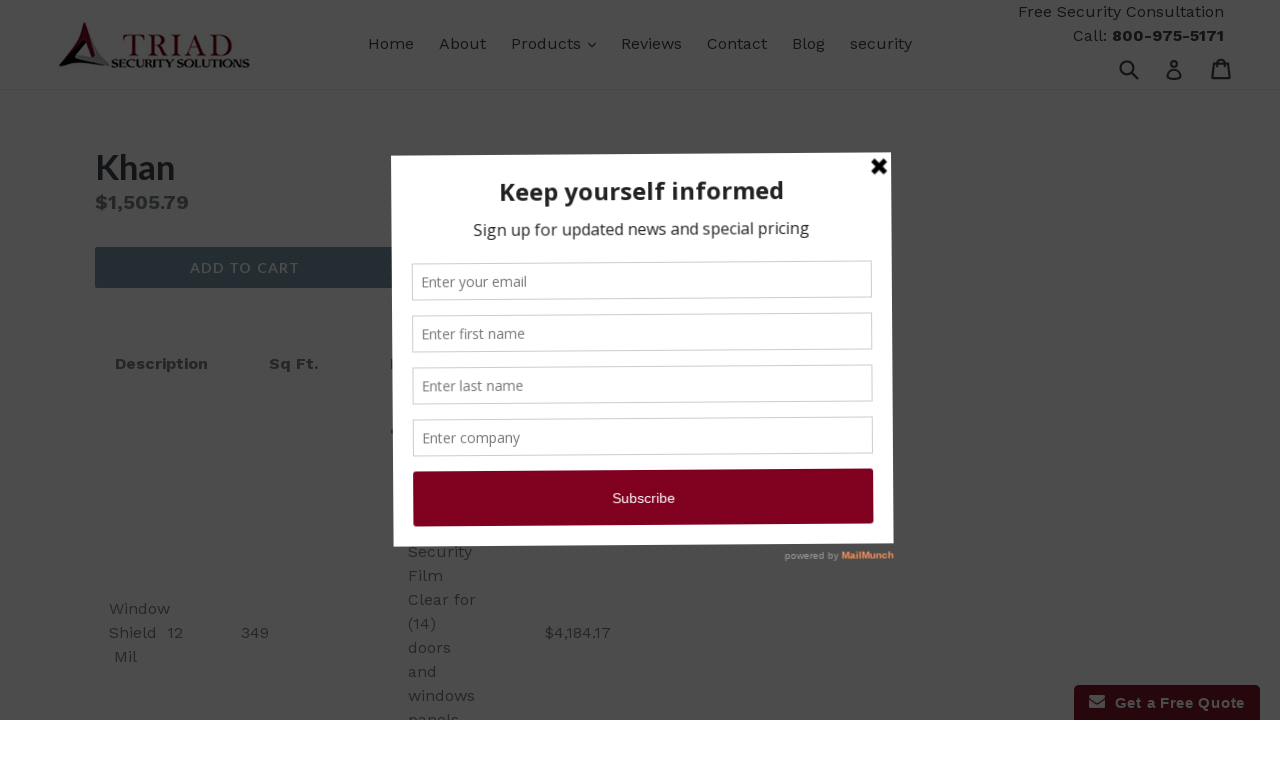

--- FILE ---
content_type: text/html; charset=utf-8
request_url: https://triadsecuritysolutions.com/products/khan
body_size: 17826
content:
<!doctype html>
<!--[if IE 9]> <html class="ie9 no-js" lang="en"> <![endif]-->
<!--[if (gt IE 9)|!(IE)]><!--> <html class="no-js" lang="en"> <!--<![endif]-->
<head>
  <script type="application/ld+json">
{
  "@context": "https://schema.org",
  "@type": "Organization",
  "name": "Triad Security Solutions",
  "alternateName": "Triad Security Solutions",
  "url": "https://triadsecuritysolutions.com/",
  "logo": "https://cdn.shopify.com/s/files/1/0002/9897/5279/files/triad_logo_lo_res_01123db6-ffe2-4a12-97e3-d449a0c0858f_180x.png?v=1552990605",
  "sameAs": [
    "https://www.facebook.com/triadsolutions",
    "https://twitter.com/TriadSecurity",
    "https://www.instagram.com/triadsecurity/",
    "https://www.linkedin.com/triadsecurity/",
    "https://www.youtube.com/channel/UCwwjT3FaZc_YLl0VJP5BCfA",
    ""
  ]
}
</script>

  
  <meta charset="utf-8">
  <meta http-equiv="X-UA-Compatible" content="IE=edge,chrome=1">
  <meta name="viewport" content="width=device-width,initial-scale=1">
  <meta name="theme-color" content="#7796a8">
  <link rel="canonical" href="https://triadsecuritysolutions.com/products/khan">
  
  
  <meta name="keywords" content="High Breach security film, security film glass, security glass,  window security film, security film for windows, window film, window shield, window armor, window security film installation, safety and security window film, security film installation,
glass film, security film glass door" />
  <meta name="keywords" content="bulletproof glass windows, one way glass film, one way vision window film, one way vision privacy film, one way window film day and night,  one way vision - night & day, window film see out but not in, daytime privacy window film" />
<meta name="keywords" content="graffiti film , graffiti film for windows, anti graffiti film for mirrors, anti graffiti film installation, graffiti protection film, anti graffiti film for glass, anti graffiti film installation, anti graffiti film for signs, graffiti film for signs, graffiti film for glass" />
  <meta name="keywords" content="bullet resistant doors, bullet resistant door, bullet proof door, bullet proof doors, bullet proof door cover, bullet proof door panel, bullet proof door panels, bullet proof doors for schools, bulletproof classroom doors" />
  <meta name="keywords" content="remote control locks for doors, remote control door lock, remote control door lock for business, remote lock, remote control lock, rfid door lock, commercial rfid door lock, key card door lock system, card access door lock system,door access card reader system, swipe card door entry systems, door access card reader system, radio frequency identification locking system, rfid locks, rfid door lock system, commercial rfid door lock" />

  
  
  

  
  <title>
    Khan
    
    
    
      &ndash; Triad Security Solutions
    
  </title>

  
    <meta name="description" content="Description Sq Ft. Location 12 mil Installed Cost Window Shield  12  Mil 349 Installation of Window Shield 12 Mil Security Film Clear for (14) doors and windows panels and Wet seal Attachment System $4,184.17 Sub Cost: $4,184.17 Tax: $376.56 Cost: $4,560.73 Wet Seal attachment cost: $1,287.00 Total Cost: $5,847.73 3% c">
  

  <!-- /snippets/social-meta-tags.liquid -->




<meta property="og:site_name" content="Triad Security Solutions">
<meta property="og:url" content="https://triadsecuritysolutions.com/products/khan">
<meta property="og:title" content="Khan">
<meta property="og:type" content="product">
<meta property="og:description" content="Description Sq Ft. Location 12 mil Installed Cost Window Shield  12  Mil 349 Installation of Window Shield 12 Mil Security Film Clear for (14) doors and windows panels and Wet seal Attachment System $4,184.17 Sub Cost: $4,184.17 Tax: $376.56 Cost: $4,560.73 Wet Seal attachment cost: $1,287.00 Total Cost: $5,847.73 3% c">

  <meta property="og:price:amount" content="1,505.79">
  <meta property="og:price:currency" content="USD">





  <meta name="twitter:site" content="@TriadSecurity">

<meta name="twitter:card" content="summary_large_image">
<meta name="twitter:title" content="Khan">
<meta name="twitter:description" content="Description Sq Ft. Location 12 mil Installed Cost Window Shield  12  Mil 349 Installation of Window Shield 12 Mil Security Film Clear for (14) doors and windows panels and Wet seal Attachment System $4,184.17 Sub Cost: $4,184.17 Tax: $376.56 Cost: $4,560.73 Wet Seal attachment cost: $1,287.00 Total Cost: $5,847.73 3% c">


  <link href="//triadsecuritysolutions.com/cdn/shop/t/1/assets/theme.scss.css?v=32382223590476082831698799096" rel="stylesheet" type="text/css" media="all" />
  

  <link href="//fonts.googleapis.com/css?family=Work+Sans:400,700" rel="stylesheet" type="text/css" media="all" />


  

    <link href="//fonts.googleapis.com/css?family=Lato:700" rel="stylesheet" type="text/css" media="all" />
  



  <script>
    var theme = {
      strings: {
        addToCart: "Add to cart",
        soldOut: "Sold out",
        unavailable: "Unavailable",
        showMore: "Show More",
        showLess: "Show Less",
        addressError: "Error looking up that address",
        addressNoResults: "No results for that address",
        addressQueryLimit: "You have exceeded the Google API usage limit. Consider upgrading to a \u003ca href=\"https:\/\/developers.google.com\/maps\/premium\/usage-limits\"\u003ePremium Plan\u003c\/a\u003e.",
        authError: "There was a problem authenticating your Google Maps account."
      },
      moneyFormat: "${{amount}}"
    }

    document.documentElement.className = document.documentElement.className.replace('no-js', 'js');
  </script>

  <!--[if (lte IE 9) ]><script src="//triadsecuritysolutions.com/cdn/shop/t/1/assets/match-media.min.js?v=22265819453975888031519606578" type="text/javascript"></script><![endif]-->

  

  <!--[if (gt IE 9)|!(IE)]><!--><script src="//triadsecuritysolutions.com/cdn/shop/t/1/assets/lazysizes.js?v=68441465964607740661519606578" async="async"></script><!--<![endif]-->
  <!--[if lte IE 9]><script src="//triadsecuritysolutions.com/cdn/shop/t/1/assets/lazysizes.min.js?258"></script><![endif]-->

  <!--[if (gt IE 9)|!(IE)]><!--><script src="//triadsecuritysolutions.com/cdn/shop/t/1/assets/vendor.js?v=136118274122071307521519606579" defer="defer"></script><!--<![endif]-->
  <!--[if lte IE 9]><script src="//triadsecuritysolutions.com/cdn/shop/t/1/assets/vendor.js?v=136118274122071307521519606579"></script><![endif]-->

  <!--[if (gt IE 9)|!(IE)]><!--><script src="//triadsecuritysolutions.com/cdn/shop/t/1/assets/theme.js?v=176637738827492370061519759693" defer="defer"></script><!--<![endif]-->
  <!--[if lte IE 9]><script src="//triadsecuritysolutions.com/cdn/shop/t/1/assets/theme.js?v=176637738827492370061519759693"></script><![endif]-->

  <script>window.performance && window.performance.mark && window.performance.mark('shopify.content_for_header.start');</script><meta id="shopify-digital-wallet" name="shopify-digital-wallet" content="/298975279/digital_wallets/dialog">
<meta name="shopify-checkout-api-token" content="93cbd74845c6b7423b1788fcf31b359d">
<meta id="in-context-paypal-metadata" data-shop-id="298975279" data-venmo-supported="false" data-environment="production" data-locale="en_US" data-paypal-v4="true" data-currency="USD">
<link rel="alternate" type="application/json+oembed" href="https://triadsecuritysolutions.com/products/khan.oembed">
<script async="async" src="/checkouts/internal/preloads.js?locale=en-US"></script>
<link rel="preconnect" href="https://shop.app" crossorigin="anonymous">
<script async="async" src="https://shop.app/checkouts/internal/preloads.js?locale=en-US&shop_id=298975279" crossorigin="anonymous"></script>
<script id="apple-pay-shop-capabilities" type="application/json">{"shopId":298975279,"countryCode":"US","currencyCode":"USD","merchantCapabilities":["supports3DS"],"merchantId":"gid:\/\/shopify\/Shop\/298975279","merchantName":"Triad Security Solutions","requiredBillingContactFields":["postalAddress","email"],"requiredShippingContactFields":["postalAddress","email"],"shippingType":"shipping","supportedNetworks":["visa","masterCard","amex","discover","elo","jcb"],"total":{"type":"pending","label":"Triad Security Solutions","amount":"1.00"},"shopifyPaymentsEnabled":true,"supportsSubscriptions":true}</script>
<script id="shopify-features" type="application/json">{"accessToken":"93cbd74845c6b7423b1788fcf31b359d","betas":["rich-media-storefront-analytics"],"domain":"triadsecuritysolutions.com","predictiveSearch":true,"shopId":298975279,"locale":"en"}</script>
<script>var Shopify = Shopify || {};
Shopify.shop = "triad-security-solutions.myshopify.com";
Shopify.locale = "en";
Shopify.currency = {"active":"USD","rate":"1.0"};
Shopify.country = "US";
Shopify.theme = {"name":"Debut","id":12401803311,"schema_name":"Debut","schema_version":"2.2.0","theme_store_id":796,"role":"main"};
Shopify.theme.handle = "null";
Shopify.theme.style = {"id":null,"handle":null};
Shopify.cdnHost = "triadsecuritysolutions.com/cdn";
Shopify.routes = Shopify.routes || {};
Shopify.routes.root = "/";</script>
<script type="module">!function(o){(o.Shopify=o.Shopify||{}).modules=!0}(window);</script>
<script>!function(o){function n(){var o=[];function n(){o.push(Array.prototype.slice.apply(arguments))}return n.q=o,n}var t=o.Shopify=o.Shopify||{};t.loadFeatures=n(),t.autoloadFeatures=n()}(window);</script>
<script>
  window.ShopifyPay = window.ShopifyPay || {};
  window.ShopifyPay.apiHost = "shop.app\/pay";
  window.ShopifyPay.redirectState = null;
</script>
<script id="shop-js-analytics" type="application/json">{"pageType":"product"}</script>
<script defer="defer" async type="module" src="//triadsecuritysolutions.com/cdn/shopifycloud/shop-js/modules/v2/client.init-shop-cart-sync_DGjqyID6.en.esm.js"></script>
<script defer="defer" async type="module" src="//triadsecuritysolutions.com/cdn/shopifycloud/shop-js/modules/v2/chunk.common_CM5e3XYf.esm.js"></script>
<script type="module">
  await import("//triadsecuritysolutions.com/cdn/shopifycloud/shop-js/modules/v2/client.init-shop-cart-sync_DGjqyID6.en.esm.js");
await import("//triadsecuritysolutions.com/cdn/shopifycloud/shop-js/modules/v2/chunk.common_CM5e3XYf.esm.js");

  window.Shopify.SignInWithShop?.initShopCartSync?.({"fedCMEnabled":true,"windoidEnabled":true});

</script>
<script>
  window.Shopify = window.Shopify || {};
  if (!window.Shopify.featureAssets) window.Shopify.featureAssets = {};
  window.Shopify.featureAssets['shop-js'] = {"shop-cart-sync":["modules/v2/client.shop-cart-sync_DS_n0f7A.en.esm.js","modules/v2/chunk.common_CM5e3XYf.esm.js"],"shop-button":["modules/v2/client.shop-button_CNT-NO5k.en.esm.js","modules/v2/chunk.common_CM5e3XYf.esm.js"],"init-fed-cm":["modules/v2/client.init-fed-cm_iCBVkvTB.en.esm.js","modules/v2/chunk.common_CM5e3XYf.esm.js"],"shop-cash-offers":["modules/v2/client.shop-cash-offers_Bicqpat5.en.esm.js","modules/v2/chunk.common_CM5e3XYf.esm.js","modules/v2/chunk.modal_Dl937Oy4.esm.js"],"avatar":["modules/v2/client.avatar_BTnouDA3.en.esm.js"],"init-windoid":["modules/v2/client.init-windoid_BqfVjynn.en.esm.js","modules/v2/chunk.common_CM5e3XYf.esm.js"],"init-shop-email-lookup-coordinator":["modules/v2/client.init-shop-email-lookup-coordinator_CrkkCzDo.en.esm.js","modules/v2/chunk.common_CM5e3XYf.esm.js"],"shop-toast-manager":["modules/v2/client.shop-toast-manager_HMMtSVHE.en.esm.js","modules/v2/chunk.common_CM5e3XYf.esm.js"],"pay-button":["modules/v2/client.pay-button_B57g7222.en.esm.js","modules/v2/chunk.common_CM5e3XYf.esm.js"],"shop-login-button":["modules/v2/client.shop-login-button_CZKuy_To.en.esm.js","modules/v2/chunk.common_CM5e3XYf.esm.js","modules/v2/chunk.modal_Dl937Oy4.esm.js"],"init-shop-cart-sync":["modules/v2/client.init-shop-cart-sync_DGjqyID6.en.esm.js","modules/v2/chunk.common_CM5e3XYf.esm.js"],"init-customer-accounts":["modules/v2/client.init-customer-accounts_CxJ7KIEv.en.esm.js","modules/v2/client.shop-login-button_CZKuy_To.en.esm.js","modules/v2/chunk.common_CM5e3XYf.esm.js","modules/v2/chunk.modal_Dl937Oy4.esm.js"],"init-shop-for-new-customer-accounts":["modules/v2/client.init-shop-for-new-customer-accounts_BDK66bKM.en.esm.js","modules/v2/client.shop-login-button_CZKuy_To.en.esm.js","modules/v2/chunk.common_CM5e3XYf.esm.js","modules/v2/chunk.modal_Dl937Oy4.esm.js"],"lead-capture":["modules/v2/client.lead-capture_QF_QcTqn.en.esm.js","modules/v2/chunk.common_CM5e3XYf.esm.js","modules/v2/chunk.modal_Dl937Oy4.esm.js"],"shop-follow-button":["modules/v2/client.shop-follow-button_Cgw6zD7w.en.esm.js","modules/v2/chunk.common_CM5e3XYf.esm.js","modules/v2/chunk.modal_Dl937Oy4.esm.js"],"checkout-modal":["modules/v2/client.checkout-modal_r-P2WYUC.en.esm.js","modules/v2/chunk.common_CM5e3XYf.esm.js","modules/v2/chunk.modal_Dl937Oy4.esm.js"],"init-customer-accounts-sign-up":["modules/v2/client.init-customer-accounts-sign-up_fcc8iru1.en.esm.js","modules/v2/client.shop-login-button_CZKuy_To.en.esm.js","modules/v2/chunk.common_CM5e3XYf.esm.js","modules/v2/chunk.modal_Dl937Oy4.esm.js"],"shop-login":["modules/v2/client.shop-login_CJN-CB3q.en.esm.js","modules/v2/chunk.common_CM5e3XYf.esm.js","modules/v2/chunk.modal_Dl937Oy4.esm.js"],"payment-terms":["modules/v2/client.payment-terms_C8iL647G.en.esm.js","modules/v2/chunk.common_CM5e3XYf.esm.js","modules/v2/chunk.modal_Dl937Oy4.esm.js"]};
</script>
<script>(function() {
  var isLoaded = false;
  function asyncLoad() {
    if (isLoaded) return;
    isLoaded = true;
    var urls = ["https:\/\/www.improvedcontactform.com\/icf.js?shop=triad-security-solutions.myshopify.com","https:\/\/formbuilder.hulkapps.com\/skeletopapp.js?shop=triad-security-solutions.myshopify.com","https:\/\/a.mailmunch.co\/widgets\/site-497102-27e49803b725915e4d607007caa7bb199bff4a37.js?shop=triad-security-solutions.myshopify.com","https:\/\/d23dclunsivw3h.cloudfront.net\/redirect-app.js?shop=triad-security-solutions.myshopify.com","https:\/\/www.paypal.com\/tagmanager\/pptm.js?id=0a68941c-818a-4745-a496-be44cba9652b\u0026shop=triad-security-solutions.myshopify.com","https:\/\/chimpstatic.com\/mcjs-connected\/js\/users\/d0455b2818f5b567843e7f2d8\/80edf78c6db4afbfa5bf5cb18.js?shop=triad-security-solutions.myshopify.com"];
    for (var i = 0; i < urls.length; i++) {
      var s = document.createElement('script');
      s.type = 'text/javascript';
      s.async = true;
      s.src = urls[i];
      var x = document.getElementsByTagName('script')[0];
      x.parentNode.insertBefore(s, x);
    }
  };
  if(window.attachEvent) {
    window.attachEvent('onload', asyncLoad);
  } else {
    window.addEventListener('load', asyncLoad, false);
  }
})();</script>
<script id="__st">var __st={"a":298975279,"offset":-28800,"reqid":"19e44275-e9d4-4316-94f1-2da7137cf15c-1766035802","pageurl":"triadsecuritysolutions.com\/products\/khan","u":"cf04f238f8bb","p":"product","rtyp":"product","rid":7525881970846};</script>
<script>window.ShopifyPaypalV4VisibilityTracking = true;</script>
<script id="captcha-bootstrap">!function(){'use strict';const t='contact',e='account',n='new_comment',o=[[t,t],['blogs',n],['comments',n],[t,'customer']],c=[[e,'customer_login'],[e,'guest_login'],[e,'recover_customer_password'],[e,'create_customer']],r=t=>t.map((([t,e])=>`form[action*='/${t}']:not([data-nocaptcha='true']) input[name='form_type'][value='${e}']`)).join(','),a=t=>()=>t?[...document.querySelectorAll(t)].map((t=>t.form)):[];function s(){const t=[...o],e=r(t);return a(e)}const i='password',u='form_key',d=['recaptcha-v3-token','g-recaptcha-response','h-captcha-response',i],f=()=>{try{return window.sessionStorage}catch{return}},m='__shopify_v',_=t=>t.elements[u];function p(t,e,n=!1){try{const o=window.sessionStorage,c=JSON.parse(o.getItem(e)),{data:r}=function(t){const{data:e,action:n}=t;return t[m]||n?{data:e,action:n}:{data:t,action:n}}(c);for(const[e,n]of Object.entries(r))t.elements[e]&&(t.elements[e].value=n);n&&o.removeItem(e)}catch(o){console.error('form repopulation failed',{error:o})}}const l='form_type',E='cptcha';function T(t){t.dataset[E]=!0}const w=window,h=w.document,L='Shopify',v='ce_forms',y='captcha';let A=!1;((t,e)=>{const n=(g='f06e6c50-85a8-45c8-87d0-21a2b65856fe',I='https://cdn.shopify.com/shopifycloud/storefront-forms-hcaptcha/ce_storefront_forms_captcha_hcaptcha.v1.5.2.iife.js',D={infoText:'Protected by hCaptcha',privacyText:'Privacy',termsText:'Terms'},(t,e,n)=>{const o=w[L][v],c=o.bindForm;if(c)return c(t,g,e,D).then(n);var r;o.q.push([[t,g,e,D],n]),r=I,A||(h.body.append(Object.assign(h.createElement('script'),{id:'captcha-provider',async:!0,src:r})),A=!0)});var g,I,D;w[L]=w[L]||{},w[L][v]=w[L][v]||{},w[L][v].q=[],w[L][y]=w[L][y]||{},w[L][y].protect=function(t,e){n(t,void 0,e),T(t)},Object.freeze(w[L][y]),function(t,e,n,w,h,L){const[v,y,A,g]=function(t,e,n){const i=e?o:[],u=t?c:[],d=[...i,...u],f=r(d),m=r(i),_=r(d.filter((([t,e])=>n.includes(e))));return[a(f),a(m),a(_),s()]}(w,h,L),I=t=>{const e=t.target;return e instanceof HTMLFormElement?e:e&&e.form},D=t=>v().includes(t);t.addEventListener('submit',(t=>{const e=I(t);if(!e)return;const n=D(e)&&!e.dataset.hcaptchaBound&&!e.dataset.recaptchaBound,o=_(e),c=g().includes(e)&&(!o||!o.value);(n||c)&&t.preventDefault(),c&&!n&&(function(t){try{if(!f())return;!function(t){const e=f();if(!e)return;const n=_(t);if(!n)return;const o=n.value;o&&e.removeItem(o)}(t);const e=Array.from(Array(32),(()=>Math.random().toString(36)[2])).join('');!function(t,e){_(t)||t.append(Object.assign(document.createElement('input'),{type:'hidden',name:u})),t.elements[u].value=e}(t,e),function(t,e){const n=f();if(!n)return;const o=[...t.querySelectorAll(`input[type='${i}']`)].map((({name:t})=>t)),c=[...d,...o],r={};for(const[a,s]of new FormData(t).entries())c.includes(a)||(r[a]=s);n.setItem(e,JSON.stringify({[m]:1,action:t.action,data:r}))}(t,e)}catch(e){console.error('failed to persist form',e)}}(e),e.submit())}));const S=(t,e)=>{t&&!t.dataset[E]&&(n(t,e.some((e=>e===t))),T(t))};for(const o of['focusin','change'])t.addEventListener(o,(t=>{const e=I(t);D(e)&&S(e,y())}));const B=e.get('form_key'),M=e.get(l),P=B&&M;t.addEventListener('DOMContentLoaded',(()=>{const t=y();if(P)for(const e of t)e.elements[l].value===M&&p(e,B);[...new Set([...A(),...v().filter((t=>'true'===t.dataset.shopifyCaptcha))])].forEach((e=>S(e,t)))}))}(h,new URLSearchParams(w.location.search),n,t,e,['guest_login'])})(!0,!0)}();</script>
<script integrity="sha256-52AcMU7V7pcBOXWImdc/TAGTFKeNjmkeM1Pvks/DTgc=" data-source-attribution="shopify.loadfeatures" defer="defer" src="//triadsecuritysolutions.com/cdn/shopifycloud/storefront/assets/storefront/load_feature-81c60534.js" crossorigin="anonymous"></script>
<script crossorigin="anonymous" defer="defer" src="//triadsecuritysolutions.com/cdn/shopifycloud/storefront/assets/shopify_pay/storefront-65b4c6d7.js?v=20250812"></script>
<script data-source-attribution="shopify.dynamic_checkout.dynamic.init">var Shopify=Shopify||{};Shopify.PaymentButton=Shopify.PaymentButton||{isStorefrontPortableWallets:!0,init:function(){window.Shopify.PaymentButton.init=function(){};var t=document.createElement("script");t.src="https://triadsecuritysolutions.com/cdn/shopifycloud/portable-wallets/latest/portable-wallets.en.js",t.type="module",document.head.appendChild(t)}};
</script>
<script data-source-attribution="shopify.dynamic_checkout.buyer_consent">
  function portableWalletsHideBuyerConsent(e){var t=document.getElementById("shopify-buyer-consent"),n=document.getElementById("shopify-subscription-policy-button");t&&n&&(t.classList.add("hidden"),t.setAttribute("aria-hidden","true"),n.removeEventListener("click",e))}function portableWalletsShowBuyerConsent(e){var t=document.getElementById("shopify-buyer-consent"),n=document.getElementById("shopify-subscription-policy-button");t&&n&&(t.classList.remove("hidden"),t.removeAttribute("aria-hidden"),n.addEventListener("click",e))}window.Shopify?.PaymentButton&&(window.Shopify.PaymentButton.hideBuyerConsent=portableWalletsHideBuyerConsent,window.Shopify.PaymentButton.showBuyerConsent=portableWalletsShowBuyerConsent);
</script>
<script data-source-attribution="shopify.dynamic_checkout.cart.bootstrap">document.addEventListener("DOMContentLoaded",(function(){function t(){return document.querySelector("shopify-accelerated-checkout-cart, shopify-accelerated-checkout")}if(t())Shopify.PaymentButton.init();else{new MutationObserver((function(e,n){t()&&(Shopify.PaymentButton.init(),n.disconnect())})).observe(document.body,{childList:!0,subtree:!0})}}));
</script>
<link id="shopify-accelerated-checkout-styles" rel="stylesheet" media="screen" href="https://triadsecuritysolutions.com/cdn/shopifycloud/portable-wallets/latest/accelerated-checkout-backwards-compat.css" crossorigin="anonymous">
<style id="shopify-accelerated-checkout-cart">
        #shopify-buyer-consent {
  margin-top: 1em;
  display: inline-block;
  width: 100%;
}

#shopify-buyer-consent.hidden {
  display: none;
}

#shopify-subscription-policy-button {
  background: none;
  border: none;
  padding: 0;
  text-decoration: underline;
  font-size: inherit;
  cursor: pointer;
}

#shopify-subscription-policy-button::before {
  box-shadow: none;
}

      </style>

<script>window.performance && window.performance.mark && window.performance.mark('shopify.content_for_header.end');</script>
<style>@import url("https://fonts.googleapis.com/css?family=Lato:100,200,300,400,500,600,700,800,900");body input,body textarea,body button,body select {font-family: inherit;}html {font-size: 16px !important}*{--lh-font-family: "Lato" !important;--lh-font-size: 16px !important;--lh-color: #f78b93 !important;--lh-color-rgb: 247, 139, 147 !important;}body section[data-layouthub="section"] {color: #7A7A7A;font-family: "Lato" !important;}section[data-layouthub="section"] h1, section[data-layouthub="section"] h2, section[data-layouthub="section"] h3, section[data-layouthub="section"] h4, section[data-layouthub="section"] h5 {color: #1A1A1B;}</style><!--LH--><link href="//triadsecuritysolutions.com/cdn/shop/t/1/assets/globorequestforquote.css?v=161190777025836412741525388364" rel="stylesheet" type="text/css" media="all" /><script src="//triadsecuritysolutions.com/cdn/shop/t/1/assets/globorequestforquote_params.js?v=10226625495273236551525394966" type="text/javascript"></script><script type="text/javascript">var GRFQConfigs = GRFQConfigs || {};GRFQConfigs.customer = {'id': '','email': '','name': ''};GRFQConfigs.product = {"id":7525881970846,"title":"Khan","handle":"khan","description":"\u003ctable width=\"100%\" data-mce-fragment=\"1\"\u003e\n\u003ctbody data-mce-fragment=\"1\"\u003e\n\u003ctr data-mce-fragment=\"1\"\u003e\n\u003ctd style=\"text-align: center;\" data-mce-style=\"text-align: center;\" data-mce-fragment=\"1\"\u003e\u003cstrong\u003eDescription\u003c\/strong\u003e\u003c\/td\u003e\n\u003ctd style=\"text-align: center;\" data-mce-style=\"text-align: center;\" data-mce-fragment=\"1\"\u003e\u003cstrong\u003eSq Ft.\u003c\/strong\u003e\u003c\/td\u003e\n\u003ctd style=\"text-align: center;\" data-mce-style=\"text-align: center;\" data-mce-fragment=\"1\"\u003e\u003cstrong\u003eLocation\u003c\/strong\u003e\u003c\/td\u003e\n\u003ctd style=\"text-align: center;\" data-mce-style=\"text-align: center;\" data-mce-fragment=\"1\"\u003e\u003cstrong\u003e12 mil Installed Cost\u003c\/strong\u003e\u003c\/td\u003e\n\u003c\/tr\u003e\n\u003ctr data-mce-fragment=\"1\"\u003e\n\u003ctd data-mce-fragment=\"1\"\u003e\n\u003cp\u003eWindow Shield  12  Mil\u003c\/p\u003e\n\u003c\/td\u003e\n\u003ctd data-mce-fragment=\"1\"\u003e349\u003c\/td\u003e\n\u003ctd data-mce-fragment=\"1\"\u003e\n\u003cul\u003e\n\u003cli\u003eInstallation of Window Shield 12 Mil Security Film Clear for (14) doors and windows panels and Wet seal Attachment System\u003c\/li\u003e\n\u003c\/ul\u003e\n\u003c\/td\u003e\n\u003ctd style=\"text-align: right;\" data-mce-style=\"text-align: right;\" data-mce-fragment=\"1\"\u003e\n\u003cp\u003e$4,184.17\u003c\/p\u003e\n\u003c\/td\u003e\n\u003c\/tr\u003e\n\u003ctr data-mce-fragment=\"1\"\u003e\n\u003ctd data-mce-fragment=\"1\"\u003e\u003c\/td\u003e\n\u003ctd data-mce-fragment=\"1\"\u003e\u003c\/td\u003e\n\u003ctd style=\"text-align: right;\" data-mce-style=\"text-align: right;\" data-mce-fragment=\"1\"\u003e\u003cspan\u003eSub Cost:\u003c\/span\u003e\u003c\/td\u003e\n\u003ctd style=\"text-align: right;\" data-mce-style=\"text-align: right;\" data-mce-fragment=\"1\"\u003e$\u003cspan data-mce-fragment=\"1\"\u003e4,184.17\u003c\/span\u003e\n\u003c\/td\u003e\n\u003c\/tr\u003e\n\u003ctr data-mce-fragment=\"1\"\u003e\n\u003ctd data-mce-fragment=\"1\"\u003e\u003c\/td\u003e\n\u003ctd data-mce-fragment=\"1\"\u003e\u003c\/td\u003e\n\u003ctd style=\"text-align: right;\" data-mce-style=\"text-align: right;\" data-mce-fragment=\"1\"\u003e\u003cspan\u003eTax:\u003c\/span\u003e\u003c\/td\u003e\n\u003ctd style=\"text-align: right;\" data-mce-style=\"text-align: right;\" data-mce-fragment=\"1\"\u003e$\u003cu data-mce-fragment=\"1\"\u003e376.56\u003c\/u\u003e\n\u003c\/td\u003e\n\u003c\/tr\u003e\n\u003ctr data-mce-fragment=\"1\"\u003e\n\u003ctd data-mce-fragment=\"1\"\u003e\u003c\/td\u003e\n\u003ctd data-mce-fragment=\"1\"\u003e\u003c\/td\u003e\n\u003ctd style=\"text-align: right;\" data-mce-style=\"text-align: right;\" data-mce-fragment=\"1\"\u003eCost:\u003c\/td\u003e\n\u003ctd style=\"text-align: right;\" data-mce-style=\"text-align: right;\" data-mce-fragment=\"1\"\u003e\u003cspan\u003e$4,560.73\u003c\/span\u003e\u003c\/td\u003e\n\u003c\/tr\u003e\n\u003ctr data-mce-fragment=\"1\"\u003e\n\u003ctd data-mce-fragment=\"1\"\u003e\u003c\/td\u003e\n\u003ctd data-mce-fragment=\"1\"\u003e\u003c\/td\u003e\n\u003ctd style=\"text-align: right;\" data-mce-style=\"text-align: right;\" data-mce-fragment=\"1\"\u003eWet Seal attachment cost:\u003c\/td\u003e\n\u003ctd style=\"text-align: right;\" data-mce-style=\"text-align: right;\" data-mce-fragment=\"1\"\u003e\u003cspan\u003e$1,287.00 \u003c\/span\u003e\u003c\/td\u003e\n\u003c\/tr\u003e\n\u003ctr data-mce-fragment=\"1\"\u003e\n\u003ctd data-mce-fragment=\"1\"\u003e\u003c\/td\u003e\n\u003ctd data-mce-fragment=\"1\"\u003e\u003c\/td\u003e\n\u003ctd style=\"text-align: right;\" data-mce-style=\"text-align: right;\" data-mce-fragment=\"1\"\u003eTotal Cost:\u003c\/td\u003e\n\u003ctd style=\"text-align: right;\" data-mce-style=\"text-align: right;\" data-mce-fragment=\"1\"\u003e\u003cspan\u003e$5,847.73\u003c\/span\u003e\u003c\/td\u003e\n\u003c\/tr\u003e\n\u003ctr data-mce-fragment=\"1\"\u003e\n\u003ctd data-mce-fragment=\"1\"\u003e\u003c\/td\u003e\n\u003ctd data-mce-fragment=\"1\"\u003e\u003c\/td\u003e\n\u003ctd style=\"text-align: right;\" data-mce-style=\"text-align: right;\" data-mce-fragment=\"1\"\u003e\u003cspan\u003e3% cc service charge:\u003c\/span\u003e\u003c\/td\u003e\n\u003ctd style=\"text-align: right;\" data-mce-style=\"text-align: right;\" data-mce-fragment=\"1\"\u003e\u003cspan\u003e$\u003cu data-mce-fragment=\"1\"\u003e175.43\u003c\/u\u003e\u003c\/span\u003e\u003c\/td\u003e\n\u003c\/tr\u003e\n\u003ctr data-mce-fragment=\"1\"\u003e\n\u003ctd data-mce-fragment=\"1\"\u003e\u003c\/td\u003e\n\u003ctd data-mce-fragment=\"1\"\u003e\u003c\/td\u003e\n\u003ctd style=\"text-align: right;\" data-mce-style=\"text-align: right;\" data-mce-fragment=\"1\"\u003e\u003cspan\u003eTotal:\u003c\/span\u003e\u003c\/td\u003e\n\u003ctd style=\"text-align: right;\" data-mce-style=\"text-align: right;\" data-mce-fragment=\"1\"\u003e\u003cspan\u003e$6,023.16\u003c\/span\u003e\u003c\/td\u003e\n\u003c\/tr\u003e\n\u003ctr data-mce-fragment=\"1\"\u003e\n\u003ctd data-mce-fragment=\"1\"\u003e\u003c\/td\u003e\n\u003ctd data-mce-fragment=\"1\"\u003e\u003c\/td\u003e\n\u003ctd style=\"text-align: right;\" data-mce-style=\"text-align: right;\" data-mce-fragment=\"1\"\u003e\u003cspan style=\"color: #ff2a00;\" data-mce-style=\"color: #ff2a00;\"\u003e\u003cstrong\u003e75% Deposit:\u003c\/strong\u003e\u003c\/span\u003e\u003c\/td\u003e\n\u003ctd style=\"text-align: right;\" data-mce-style=\"text-align: right;\" data-mce-fragment=\"1\"\u003e\u003cspan style=\"color: #ff2a00;\" data-mce-style=\"color: #ff2a00;\"\u003e\u003cstrong\u003e\u003cu\u003e-$4,517.37\u003c\/u\u003e\u003c\/strong\u003e\u003c\/span\u003e\u003c\/td\u003e\n\u003c\/tr\u003e\n\u003ctr data-mce-fragment=\"1\"\u003e\n\u003ctd data-mce-fragment=\"1\"\u003e\u003c\/td\u003e\n\u003ctd data-mce-fragment=\"1\"\u003e\u003c\/td\u003e\n\u003ctd style=\"text-align: right;\" data-mce-style=\"text-align: right;\" data-mce-fragment=\"1\"\u003e\u003cspan style=\"color: #000000;\" data-mce-style=\"color: #000000;\"\u003e\u003cstrong\u003eBalance due:\u003c\/strong\u003e\u003c\/span\u003e\u003c\/td\u003e\n\u003ctd style=\"text-align: right;\" data-mce-style=\"text-align: right;\" data-mce-fragment=\"1\"\u003e\u003cspan style=\"color: #000000;\" data-mce-style=\"color: #000000;\"\u003e\u003cstrong\u003e$1,505.79\u003c\/strong\u003e\u003c\/span\u003e\u003c\/td\u003e\n\u003c\/tr\u003e\n\u003c\/tbody\u003e\n\u003c\/table\u003e","published_at":"2023-08-28T06:51:54-07:00","created_at":"2023-08-28T06:51:54-07:00","vendor":"Triad Security Solutions","type":"","tags":[],"price":150579,"price_min":150579,"price_max":150579,"available":true,"price_varies":false,"compare_at_price":null,"compare_at_price_min":0,"compare_at_price_max":0,"compare_at_price_varies":false,"variants":[{"id":42721874739358,"title":"Default Title","option1":"Default Title","option2":null,"option3":null,"sku":"","requires_shipping":false,"taxable":false,"featured_image":null,"available":true,"name":"Khan","public_title":null,"options":["Default Title"],"price":150579,"weight":0,"compare_at_price":null,"inventory_management":null,"barcode":"","requires_selling_plan":false,"selling_plan_allocations":[]}],"images":[],"featured_image":null,"options":["Title"],"requires_selling_plan":false,"selling_plan_groups":[],"content":"\u003ctable width=\"100%\" data-mce-fragment=\"1\"\u003e\n\u003ctbody data-mce-fragment=\"1\"\u003e\n\u003ctr data-mce-fragment=\"1\"\u003e\n\u003ctd style=\"text-align: center;\" data-mce-style=\"text-align: center;\" data-mce-fragment=\"1\"\u003e\u003cstrong\u003eDescription\u003c\/strong\u003e\u003c\/td\u003e\n\u003ctd style=\"text-align: center;\" data-mce-style=\"text-align: center;\" data-mce-fragment=\"1\"\u003e\u003cstrong\u003eSq Ft.\u003c\/strong\u003e\u003c\/td\u003e\n\u003ctd style=\"text-align: center;\" data-mce-style=\"text-align: center;\" data-mce-fragment=\"1\"\u003e\u003cstrong\u003eLocation\u003c\/strong\u003e\u003c\/td\u003e\n\u003ctd style=\"text-align: center;\" data-mce-style=\"text-align: center;\" data-mce-fragment=\"1\"\u003e\u003cstrong\u003e12 mil Installed Cost\u003c\/strong\u003e\u003c\/td\u003e\n\u003c\/tr\u003e\n\u003ctr data-mce-fragment=\"1\"\u003e\n\u003ctd data-mce-fragment=\"1\"\u003e\n\u003cp\u003eWindow Shield  12  Mil\u003c\/p\u003e\n\u003c\/td\u003e\n\u003ctd data-mce-fragment=\"1\"\u003e349\u003c\/td\u003e\n\u003ctd data-mce-fragment=\"1\"\u003e\n\u003cul\u003e\n\u003cli\u003eInstallation of Window Shield 12 Mil Security Film Clear for (14) doors and windows panels and Wet seal Attachment System\u003c\/li\u003e\n\u003c\/ul\u003e\n\u003c\/td\u003e\n\u003ctd style=\"text-align: right;\" data-mce-style=\"text-align: right;\" data-mce-fragment=\"1\"\u003e\n\u003cp\u003e$4,184.17\u003c\/p\u003e\n\u003c\/td\u003e\n\u003c\/tr\u003e\n\u003ctr data-mce-fragment=\"1\"\u003e\n\u003ctd data-mce-fragment=\"1\"\u003e\u003c\/td\u003e\n\u003ctd data-mce-fragment=\"1\"\u003e\u003c\/td\u003e\n\u003ctd style=\"text-align: right;\" data-mce-style=\"text-align: right;\" data-mce-fragment=\"1\"\u003e\u003cspan\u003eSub Cost:\u003c\/span\u003e\u003c\/td\u003e\n\u003ctd style=\"text-align: right;\" data-mce-style=\"text-align: right;\" data-mce-fragment=\"1\"\u003e$\u003cspan data-mce-fragment=\"1\"\u003e4,184.17\u003c\/span\u003e\n\u003c\/td\u003e\n\u003c\/tr\u003e\n\u003ctr data-mce-fragment=\"1\"\u003e\n\u003ctd data-mce-fragment=\"1\"\u003e\u003c\/td\u003e\n\u003ctd data-mce-fragment=\"1\"\u003e\u003c\/td\u003e\n\u003ctd style=\"text-align: right;\" data-mce-style=\"text-align: right;\" data-mce-fragment=\"1\"\u003e\u003cspan\u003eTax:\u003c\/span\u003e\u003c\/td\u003e\n\u003ctd style=\"text-align: right;\" data-mce-style=\"text-align: right;\" data-mce-fragment=\"1\"\u003e$\u003cu data-mce-fragment=\"1\"\u003e376.56\u003c\/u\u003e\n\u003c\/td\u003e\n\u003c\/tr\u003e\n\u003ctr data-mce-fragment=\"1\"\u003e\n\u003ctd data-mce-fragment=\"1\"\u003e\u003c\/td\u003e\n\u003ctd data-mce-fragment=\"1\"\u003e\u003c\/td\u003e\n\u003ctd style=\"text-align: right;\" data-mce-style=\"text-align: right;\" data-mce-fragment=\"1\"\u003eCost:\u003c\/td\u003e\n\u003ctd style=\"text-align: right;\" data-mce-style=\"text-align: right;\" data-mce-fragment=\"1\"\u003e\u003cspan\u003e$4,560.73\u003c\/span\u003e\u003c\/td\u003e\n\u003c\/tr\u003e\n\u003ctr data-mce-fragment=\"1\"\u003e\n\u003ctd data-mce-fragment=\"1\"\u003e\u003c\/td\u003e\n\u003ctd data-mce-fragment=\"1\"\u003e\u003c\/td\u003e\n\u003ctd style=\"text-align: right;\" data-mce-style=\"text-align: right;\" data-mce-fragment=\"1\"\u003eWet Seal attachment cost:\u003c\/td\u003e\n\u003ctd style=\"text-align: right;\" data-mce-style=\"text-align: right;\" data-mce-fragment=\"1\"\u003e\u003cspan\u003e$1,287.00 \u003c\/span\u003e\u003c\/td\u003e\n\u003c\/tr\u003e\n\u003ctr data-mce-fragment=\"1\"\u003e\n\u003ctd data-mce-fragment=\"1\"\u003e\u003c\/td\u003e\n\u003ctd data-mce-fragment=\"1\"\u003e\u003c\/td\u003e\n\u003ctd style=\"text-align: right;\" data-mce-style=\"text-align: right;\" data-mce-fragment=\"1\"\u003eTotal Cost:\u003c\/td\u003e\n\u003ctd style=\"text-align: right;\" data-mce-style=\"text-align: right;\" data-mce-fragment=\"1\"\u003e\u003cspan\u003e$5,847.73\u003c\/span\u003e\u003c\/td\u003e\n\u003c\/tr\u003e\n\u003ctr data-mce-fragment=\"1\"\u003e\n\u003ctd data-mce-fragment=\"1\"\u003e\u003c\/td\u003e\n\u003ctd data-mce-fragment=\"1\"\u003e\u003c\/td\u003e\n\u003ctd style=\"text-align: right;\" data-mce-style=\"text-align: right;\" data-mce-fragment=\"1\"\u003e\u003cspan\u003e3% cc service charge:\u003c\/span\u003e\u003c\/td\u003e\n\u003ctd style=\"text-align: right;\" data-mce-style=\"text-align: right;\" data-mce-fragment=\"1\"\u003e\u003cspan\u003e$\u003cu data-mce-fragment=\"1\"\u003e175.43\u003c\/u\u003e\u003c\/span\u003e\u003c\/td\u003e\n\u003c\/tr\u003e\n\u003ctr data-mce-fragment=\"1\"\u003e\n\u003ctd data-mce-fragment=\"1\"\u003e\u003c\/td\u003e\n\u003ctd data-mce-fragment=\"1\"\u003e\u003c\/td\u003e\n\u003ctd style=\"text-align: right;\" data-mce-style=\"text-align: right;\" data-mce-fragment=\"1\"\u003e\u003cspan\u003eTotal:\u003c\/span\u003e\u003c\/td\u003e\n\u003ctd style=\"text-align: right;\" data-mce-style=\"text-align: right;\" data-mce-fragment=\"1\"\u003e\u003cspan\u003e$6,023.16\u003c\/span\u003e\u003c\/td\u003e\n\u003c\/tr\u003e\n\u003ctr data-mce-fragment=\"1\"\u003e\n\u003ctd data-mce-fragment=\"1\"\u003e\u003c\/td\u003e\n\u003ctd data-mce-fragment=\"1\"\u003e\u003c\/td\u003e\n\u003ctd style=\"text-align: right;\" data-mce-style=\"text-align: right;\" data-mce-fragment=\"1\"\u003e\u003cspan style=\"color: #ff2a00;\" data-mce-style=\"color: #ff2a00;\"\u003e\u003cstrong\u003e75% Deposit:\u003c\/strong\u003e\u003c\/span\u003e\u003c\/td\u003e\n\u003ctd style=\"text-align: right;\" data-mce-style=\"text-align: right;\" data-mce-fragment=\"1\"\u003e\u003cspan style=\"color: #ff2a00;\" data-mce-style=\"color: #ff2a00;\"\u003e\u003cstrong\u003e\u003cu\u003e-$4,517.37\u003c\/u\u003e\u003c\/strong\u003e\u003c\/span\u003e\u003c\/td\u003e\n\u003c\/tr\u003e\n\u003ctr data-mce-fragment=\"1\"\u003e\n\u003ctd data-mce-fragment=\"1\"\u003e\u003c\/td\u003e\n\u003ctd data-mce-fragment=\"1\"\u003e\u003c\/td\u003e\n\u003ctd style=\"text-align: right;\" data-mce-style=\"text-align: right;\" data-mce-fragment=\"1\"\u003e\u003cspan style=\"color: #000000;\" data-mce-style=\"color: #000000;\"\u003e\u003cstrong\u003eBalance due:\u003c\/strong\u003e\u003c\/span\u003e\u003c\/td\u003e\n\u003ctd style=\"text-align: right;\" data-mce-style=\"text-align: right;\" data-mce-fragment=\"1\"\u003e\u003cspan style=\"color: #000000;\" data-mce-style=\"color: #000000;\"\u003e\u003cstrong\u003e$1,505.79\u003c\/strong\u003e\u003c\/span\u003e\u003c\/td\u003e\n\u003c\/tr\u003e\n\u003c\/tbody\u003e\n\u003c\/table\u003e"};</script><script type="text/javascript" src="//triadsecuritysolutions.com/cdn/shop/t/1/assets/globorequestforquote.js?v=64766600309679365221525388365" defer="defer"></script> 

 <!-- Google tag (gtag.js) -->
<script async src="https://www.googletagmanager.com/gtag/js?id=Tag_ID"></script>
<script>
 window.dataLayer = window.dataLayer || [];
 function gtag(){dataLayer.push(arguments);}
 gtag('js', new Date());
 gtag('config', 'Tag_ID');
</script>

<meta property="og:image" content="https://cdn.shopify.com/s/files/1/0002/9897/5279/files/triad_logo_lo_res_01123db6-ffe2-4a12-97e3-d449a0c0858f.png?height=628&pad_color=fff&v=1613164712&width=1200" />
<meta property="og:image:secure_url" content="https://cdn.shopify.com/s/files/1/0002/9897/5279/files/triad_logo_lo_res_01123db6-ffe2-4a12-97e3-d449a0c0858f.png?height=628&pad_color=fff&v=1613164712&width=1200" />
<meta property="og:image:width" content="1200" />
<meta property="og:image:height" content="628" />
<meta property="og:image:alt" content="logo" />
<link href="https://monorail-edge.shopifysvc.com" rel="dns-prefetch">
<script>(function(){if ("sendBeacon" in navigator && "performance" in window) {try {var session_token_from_headers = performance.getEntriesByType('navigation')[0].serverTiming.find(x => x.name == '_s').description;} catch {var session_token_from_headers = undefined;}var session_cookie_matches = document.cookie.match(/_shopify_s=([^;]*)/);var session_token_from_cookie = session_cookie_matches && session_cookie_matches.length === 2 ? session_cookie_matches[1] : "";var session_token = session_token_from_headers || session_token_from_cookie || "";function handle_abandonment_event(e) {var entries = performance.getEntries().filter(function(entry) {return /monorail-edge.shopifysvc.com/.test(entry.name);});if (!window.abandonment_tracked && entries.length === 0) {window.abandonment_tracked = true;var currentMs = Date.now();var navigation_start = performance.timing.navigationStart;var payload = {shop_id: 298975279,url: window.location.href,navigation_start,duration: currentMs - navigation_start,session_token,page_type: "product"};window.navigator.sendBeacon("https://monorail-edge.shopifysvc.com/v1/produce", JSON.stringify({schema_id: "online_store_buyer_site_abandonment/1.1",payload: payload,metadata: {event_created_at_ms: currentMs,event_sent_at_ms: currentMs}}));}}window.addEventListener('pagehide', handle_abandonment_event);}}());</script>
<script id="web-pixels-manager-setup">(function e(e,d,r,n,o){if(void 0===o&&(o={}),!Boolean(null===(a=null===(i=window.Shopify)||void 0===i?void 0:i.analytics)||void 0===a?void 0:a.replayQueue)){var i,a;window.Shopify=window.Shopify||{};var t=window.Shopify;t.analytics=t.analytics||{};var s=t.analytics;s.replayQueue=[],s.publish=function(e,d,r){return s.replayQueue.push([e,d,r]),!0};try{self.performance.mark("wpm:start")}catch(e){}var l=function(){var e={modern:/Edge?\/(1{2}[4-9]|1[2-9]\d|[2-9]\d{2}|\d{4,})\.\d+(\.\d+|)|Firefox\/(1{2}[4-9]|1[2-9]\d|[2-9]\d{2}|\d{4,})\.\d+(\.\d+|)|Chrom(ium|e)\/(9{2}|\d{3,})\.\d+(\.\d+|)|(Maci|X1{2}).+ Version\/(15\.\d+|(1[6-9]|[2-9]\d|\d{3,})\.\d+)([,.]\d+|)( \(\w+\)|)( Mobile\/\w+|) Safari\/|Chrome.+OPR\/(9{2}|\d{3,})\.\d+\.\d+|(CPU[ +]OS|iPhone[ +]OS|CPU[ +]iPhone|CPU IPhone OS|CPU iPad OS)[ +]+(15[._]\d+|(1[6-9]|[2-9]\d|\d{3,})[._]\d+)([._]\d+|)|Android:?[ /-](13[3-9]|1[4-9]\d|[2-9]\d{2}|\d{4,})(\.\d+|)(\.\d+|)|Android.+Firefox\/(13[5-9]|1[4-9]\d|[2-9]\d{2}|\d{4,})\.\d+(\.\d+|)|Android.+Chrom(ium|e)\/(13[3-9]|1[4-9]\d|[2-9]\d{2}|\d{4,})\.\d+(\.\d+|)|SamsungBrowser\/([2-9]\d|\d{3,})\.\d+/,legacy:/Edge?\/(1[6-9]|[2-9]\d|\d{3,})\.\d+(\.\d+|)|Firefox\/(5[4-9]|[6-9]\d|\d{3,})\.\d+(\.\d+|)|Chrom(ium|e)\/(5[1-9]|[6-9]\d|\d{3,})\.\d+(\.\d+|)([\d.]+$|.*Safari\/(?![\d.]+ Edge\/[\d.]+$))|(Maci|X1{2}).+ Version\/(10\.\d+|(1[1-9]|[2-9]\d|\d{3,})\.\d+)([,.]\d+|)( \(\w+\)|)( Mobile\/\w+|) Safari\/|Chrome.+OPR\/(3[89]|[4-9]\d|\d{3,})\.\d+\.\d+|(CPU[ +]OS|iPhone[ +]OS|CPU[ +]iPhone|CPU IPhone OS|CPU iPad OS)[ +]+(10[._]\d+|(1[1-9]|[2-9]\d|\d{3,})[._]\d+)([._]\d+|)|Android:?[ /-](13[3-9]|1[4-9]\d|[2-9]\d{2}|\d{4,})(\.\d+|)(\.\d+|)|Mobile Safari.+OPR\/([89]\d|\d{3,})\.\d+\.\d+|Android.+Firefox\/(13[5-9]|1[4-9]\d|[2-9]\d{2}|\d{4,})\.\d+(\.\d+|)|Android.+Chrom(ium|e)\/(13[3-9]|1[4-9]\d|[2-9]\d{2}|\d{4,})\.\d+(\.\d+|)|Android.+(UC? ?Browser|UCWEB|U3)[ /]?(15\.([5-9]|\d{2,})|(1[6-9]|[2-9]\d|\d{3,})\.\d+)\.\d+|SamsungBrowser\/(5\.\d+|([6-9]|\d{2,})\.\d+)|Android.+MQ{2}Browser\/(14(\.(9|\d{2,})|)|(1[5-9]|[2-9]\d|\d{3,})(\.\d+|))(\.\d+|)|K[Aa][Ii]OS\/(3\.\d+|([4-9]|\d{2,})\.\d+)(\.\d+|)/},d=e.modern,r=e.legacy,n=navigator.userAgent;return n.match(d)?"modern":n.match(r)?"legacy":"unknown"}(),u="modern"===l?"modern":"legacy",c=(null!=n?n:{modern:"",legacy:""})[u],f=function(e){return[e.baseUrl,"/wpm","/b",e.hashVersion,"modern"===e.buildTarget?"m":"l",".js"].join("")}({baseUrl:d,hashVersion:r,buildTarget:u}),m=function(e){var d=e.version,r=e.bundleTarget,n=e.surface,o=e.pageUrl,i=e.monorailEndpoint;return{emit:function(e){var a=e.status,t=e.errorMsg,s=(new Date).getTime(),l=JSON.stringify({metadata:{event_sent_at_ms:s},events:[{schema_id:"web_pixels_manager_load/3.1",payload:{version:d,bundle_target:r,page_url:o,status:a,surface:n,error_msg:t},metadata:{event_created_at_ms:s}}]});if(!i)return console&&console.warn&&console.warn("[Web Pixels Manager] No Monorail endpoint provided, skipping logging."),!1;try{return self.navigator.sendBeacon.bind(self.navigator)(i,l)}catch(e){}var u=new XMLHttpRequest;try{return u.open("POST",i,!0),u.setRequestHeader("Content-Type","text/plain"),u.send(l),!0}catch(e){return console&&console.warn&&console.warn("[Web Pixels Manager] Got an unhandled error while logging to Monorail."),!1}}}}({version:r,bundleTarget:l,surface:e.surface,pageUrl:self.location.href,monorailEndpoint:e.monorailEndpoint});try{o.browserTarget=l,function(e){var d=e.src,r=e.async,n=void 0===r||r,o=e.onload,i=e.onerror,a=e.sri,t=e.scriptDataAttributes,s=void 0===t?{}:t,l=document.createElement("script"),u=document.querySelector("head"),c=document.querySelector("body");if(l.async=n,l.src=d,a&&(l.integrity=a,l.crossOrigin="anonymous"),s)for(var f in s)if(Object.prototype.hasOwnProperty.call(s,f))try{l.dataset[f]=s[f]}catch(e){}if(o&&l.addEventListener("load",o),i&&l.addEventListener("error",i),u)u.appendChild(l);else{if(!c)throw new Error("Did not find a head or body element to append the script");c.appendChild(l)}}({src:f,async:!0,onload:function(){if(!function(){var e,d;return Boolean(null===(d=null===(e=window.Shopify)||void 0===e?void 0:e.analytics)||void 0===d?void 0:d.initialized)}()){var d=window.webPixelsManager.init(e)||void 0;if(d){var r=window.Shopify.analytics;r.replayQueue.forEach((function(e){var r=e[0],n=e[1],o=e[2];d.publishCustomEvent(r,n,o)})),r.replayQueue=[],r.publish=d.publishCustomEvent,r.visitor=d.visitor,r.initialized=!0}}},onerror:function(){return m.emit({status:"failed",errorMsg:"".concat(f," has failed to load")})},sri:function(e){var d=/^sha384-[A-Za-z0-9+/=]+$/;return"string"==typeof e&&d.test(e)}(c)?c:"",scriptDataAttributes:o}),m.emit({status:"loading"})}catch(e){m.emit({status:"failed",errorMsg:(null==e?void 0:e.message)||"Unknown error"})}}})({shopId: 298975279,storefrontBaseUrl: "https://triadsecuritysolutions.com",extensionsBaseUrl: "https://extensions.shopifycdn.com/cdn/shopifycloud/web-pixels-manager",monorailEndpoint: "https://monorail-edge.shopifysvc.com/unstable/produce_batch",surface: "storefront-renderer",enabledBetaFlags: ["2dca8a86"],webPixelsConfigList: [{"id":"73040030","eventPayloadVersion":"v1","runtimeContext":"LAX","scriptVersion":"1","type":"CUSTOM","privacyPurposes":["MARKETING"],"name":"Meta pixel (migrated)"},{"id":"108396702","eventPayloadVersion":"v1","runtimeContext":"LAX","scriptVersion":"1","type":"CUSTOM","privacyPurposes":["ANALYTICS"],"name":"Google Analytics tag (migrated)"},{"id":"shopify-app-pixel","configuration":"{}","eventPayloadVersion":"v1","runtimeContext":"STRICT","scriptVersion":"0450","apiClientId":"shopify-pixel","type":"APP","privacyPurposes":["ANALYTICS","MARKETING"]},{"id":"shopify-custom-pixel","eventPayloadVersion":"v1","runtimeContext":"LAX","scriptVersion":"0450","apiClientId":"shopify-pixel","type":"CUSTOM","privacyPurposes":["ANALYTICS","MARKETING"]}],isMerchantRequest: false,initData: {"shop":{"name":"Triad Security Solutions","paymentSettings":{"currencyCode":"USD"},"myshopifyDomain":"triad-security-solutions.myshopify.com","countryCode":"US","storefrontUrl":"https:\/\/triadsecuritysolutions.com"},"customer":null,"cart":null,"checkout":null,"productVariants":[{"price":{"amount":1505.79,"currencyCode":"USD"},"product":{"title":"Khan","vendor":"Triad Security Solutions","id":"7525881970846","untranslatedTitle":"Khan","url":"\/products\/khan","type":""},"id":"42721874739358","image":null,"sku":"","title":"Default Title","untranslatedTitle":"Default Title"}],"purchasingCompany":null},},"https://triadsecuritysolutions.com/cdn","ae1676cfwd2530674p4253c800m34e853cb",{"modern":"","legacy":""},{"shopId":"298975279","storefrontBaseUrl":"https:\/\/triadsecuritysolutions.com","extensionBaseUrl":"https:\/\/extensions.shopifycdn.com\/cdn\/shopifycloud\/web-pixels-manager","surface":"storefront-renderer","enabledBetaFlags":"[\"2dca8a86\"]","isMerchantRequest":"false","hashVersion":"ae1676cfwd2530674p4253c800m34e853cb","publish":"custom","events":"[[\"page_viewed\",{}],[\"product_viewed\",{\"productVariant\":{\"price\":{\"amount\":1505.79,\"currencyCode\":\"USD\"},\"product\":{\"title\":\"Khan\",\"vendor\":\"Triad Security Solutions\",\"id\":\"7525881970846\",\"untranslatedTitle\":\"Khan\",\"url\":\"\/products\/khan\",\"type\":\"\"},\"id\":\"42721874739358\",\"image\":null,\"sku\":\"\",\"title\":\"Default Title\",\"untranslatedTitle\":\"Default Title\"}}]]"});</script><script>
  window.ShopifyAnalytics = window.ShopifyAnalytics || {};
  window.ShopifyAnalytics.meta = window.ShopifyAnalytics.meta || {};
  window.ShopifyAnalytics.meta.currency = 'USD';
  var meta = {"product":{"id":7525881970846,"gid":"gid:\/\/shopify\/Product\/7525881970846","vendor":"Triad Security Solutions","type":"","variants":[{"id":42721874739358,"price":150579,"name":"Khan","public_title":null,"sku":""}],"remote":false},"page":{"pageType":"product","resourceType":"product","resourceId":7525881970846}};
  for (var attr in meta) {
    window.ShopifyAnalytics.meta[attr] = meta[attr];
  }
</script>
<script class="analytics">
  (function () {
    var customDocumentWrite = function(content) {
      var jquery = null;

      if (window.jQuery) {
        jquery = window.jQuery;
      } else if (window.Checkout && window.Checkout.$) {
        jquery = window.Checkout.$;
      }

      if (jquery) {
        jquery('body').append(content);
      }
    };

    var hasLoggedConversion = function(token) {
      if (token) {
        return document.cookie.indexOf('loggedConversion=' + token) !== -1;
      }
      return false;
    }

    var setCookieIfConversion = function(token) {
      if (token) {
        var twoMonthsFromNow = new Date(Date.now());
        twoMonthsFromNow.setMonth(twoMonthsFromNow.getMonth() + 2);

        document.cookie = 'loggedConversion=' + token + '; expires=' + twoMonthsFromNow;
      }
    }

    var trekkie = window.ShopifyAnalytics.lib = window.trekkie = window.trekkie || [];
    if (trekkie.integrations) {
      return;
    }
    trekkie.methods = [
      'identify',
      'page',
      'ready',
      'track',
      'trackForm',
      'trackLink'
    ];
    trekkie.factory = function(method) {
      return function() {
        var args = Array.prototype.slice.call(arguments);
        args.unshift(method);
        trekkie.push(args);
        return trekkie;
      };
    };
    for (var i = 0; i < trekkie.methods.length; i++) {
      var key = trekkie.methods[i];
      trekkie[key] = trekkie.factory(key);
    }
    trekkie.load = function(config) {
      trekkie.config = config || {};
      trekkie.config.initialDocumentCookie = document.cookie;
      var first = document.getElementsByTagName('script')[0];
      var script = document.createElement('script');
      script.type = 'text/javascript';
      script.onerror = function(e) {
        var scriptFallback = document.createElement('script');
        scriptFallback.type = 'text/javascript';
        scriptFallback.onerror = function(error) {
                var Monorail = {
      produce: function produce(monorailDomain, schemaId, payload) {
        var currentMs = new Date().getTime();
        var event = {
          schema_id: schemaId,
          payload: payload,
          metadata: {
            event_created_at_ms: currentMs,
            event_sent_at_ms: currentMs
          }
        };
        return Monorail.sendRequest("https://" + monorailDomain + "/v1/produce", JSON.stringify(event));
      },
      sendRequest: function sendRequest(endpointUrl, payload) {
        // Try the sendBeacon API
        if (window && window.navigator && typeof window.navigator.sendBeacon === 'function' && typeof window.Blob === 'function' && !Monorail.isIos12()) {
          var blobData = new window.Blob([payload], {
            type: 'text/plain'
          });

          if (window.navigator.sendBeacon(endpointUrl, blobData)) {
            return true;
          } // sendBeacon was not successful

        } // XHR beacon

        var xhr = new XMLHttpRequest();

        try {
          xhr.open('POST', endpointUrl);
          xhr.setRequestHeader('Content-Type', 'text/plain');
          xhr.send(payload);
        } catch (e) {
          console.log(e);
        }

        return false;
      },
      isIos12: function isIos12() {
        return window.navigator.userAgent.lastIndexOf('iPhone; CPU iPhone OS 12_') !== -1 || window.navigator.userAgent.lastIndexOf('iPad; CPU OS 12_') !== -1;
      }
    };
    Monorail.produce('monorail-edge.shopifysvc.com',
      'trekkie_storefront_load_errors/1.1',
      {shop_id: 298975279,
      theme_id: 12401803311,
      app_name: "storefront",
      context_url: window.location.href,
      source_url: "//triadsecuritysolutions.com/cdn/s/trekkie.storefront.4b0d51228c8d1703f19d66468963c9de55bf59b0.min.js"});

        };
        scriptFallback.async = true;
        scriptFallback.src = '//triadsecuritysolutions.com/cdn/s/trekkie.storefront.4b0d51228c8d1703f19d66468963c9de55bf59b0.min.js';
        first.parentNode.insertBefore(scriptFallback, first);
      };
      script.async = true;
      script.src = '//triadsecuritysolutions.com/cdn/s/trekkie.storefront.4b0d51228c8d1703f19d66468963c9de55bf59b0.min.js';
      first.parentNode.insertBefore(script, first);
    };
    trekkie.load(
      {"Trekkie":{"appName":"storefront","development":false,"defaultAttributes":{"shopId":298975279,"isMerchantRequest":null,"themeId":12401803311,"themeCityHash":"15090532518536871602","contentLanguage":"en","currency":"USD","eventMetadataId":"cd234820-9eb9-40a2-b55b-f24ae0b02f0e"},"isServerSideCookieWritingEnabled":true,"monorailRegion":"shop_domain","enabledBetaFlags":["65f19447"]},"Session Attribution":{},"S2S":{"facebookCapiEnabled":false,"source":"trekkie-storefront-renderer","apiClientId":580111}}
    );

    var loaded = false;
    trekkie.ready(function() {
      if (loaded) return;
      loaded = true;

      window.ShopifyAnalytics.lib = window.trekkie;

      var originalDocumentWrite = document.write;
      document.write = customDocumentWrite;
      try { window.ShopifyAnalytics.merchantGoogleAnalytics.call(this); } catch(error) {};
      document.write = originalDocumentWrite;

      window.ShopifyAnalytics.lib.page(null,{"pageType":"product","resourceType":"product","resourceId":7525881970846,"shopifyEmitted":true});

      var match = window.location.pathname.match(/checkouts\/(.+)\/(thank_you|post_purchase)/)
      var token = match? match[1]: undefined;
      if (!hasLoggedConversion(token)) {
        setCookieIfConversion(token);
        window.ShopifyAnalytics.lib.track("Viewed Product",{"currency":"USD","variantId":42721874739358,"productId":7525881970846,"productGid":"gid:\/\/shopify\/Product\/7525881970846","name":"Khan","price":"1505.79","sku":"","brand":"Triad Security Solutions","variant":null,"category":"","nonInteraction":true,"remote":false},undefined,undefined,{"shopifyEmitted":true});
      window.ShopifyAnalytics.lib.track("monorail:\/\/trekkie_storefront_viewed_product\/1.1",{"currency":"USD","variantId":42721874739358,"productId":7525881970846,"productGid":"gid:\/\/shopify\/Product\/7525881970846","name":"Khan","price":"1505.79","sku":"","brand":"Triad Security Solutions","variant":null,"category":"","nonInteraction":true,"remote":false,"referer":"https:\/\/triadsecuritysolutions.com\/products\/khan"});
      }
    });


        var eventsListenerScript = document.createElement('script');
        eventsListenerScript.async = true;
        eventsListenerScript.src = "//triadsecuritysolutions.com/cdn/shopifycloud/storefront/assets/shop_events_listener-3da45d37.js";
        document.getElementsByTagName('head')[0].appendChild(eventsListenerScript);

})();</script>
  <script>
  if (!window.ga || (window.ga && typeof window.ga !== 'function')) {
    window.ga = function ga() {
      (window.ga.q = window.ga.q || []).push(arguments);
      if (window.Shopify && window.Shopify.analytics && typeof window.Shopify.analytics.publish === 'function') {
        window.Shopify.analytics.publish("ga_stub_called", {}, {sendTo: "google_osp_migration"});
      }
      console.error("Shopify's Google Analytics stub called with:", Array.from(arguments), "\nSee https://help.shopify.com/manual/promoting-marketing/pixels/pixel-migration#google for more information.");
    };
    if (window.Shopify && window.Shopify.analytics && typeof window.Shopify.analytics.publish === 'function') {
      window.Shopify.analytics.publish("ga_stub_initialized", {}, {sendTo: "google_osp_migration"});
    }
  }
</script>
<script
  defer
  src="https://triadsecuritysolutions.com/cdn/shopifycloud/perf-kit/shopify-perf-kit-2.1.2.min.js"
  data-application="storefront-renderer"
  data-shop-id="298975279"
  data-render-region="gcp-us-central1"
  data-page-type="product"
  data-theme-instance-id="12401803311"
  data-theme-name="Debut"
  data-theme-version="2.2.0"
  data-monorail-region="shop_domain"
  data-resource-timing-sampling-rate="10"
  data-shs="true"
  data-shs-beacon="true"
  data-shs-export-with-fetch="true"
  data-shs-logs-sample-rate="1"
  data-shs-beacon-endpoint="https://triadsecuritysolutions.com/api/collect"
></script>
</head>

<body class="template-product">

  <a class="in-page-link visually-hidden skip-link" href="#MainContent">Skip to content</a>

  <div id="SearchDrawer" class="search-bar drawer drawer--top">
    <div class="search-bar__table">
      <div class="search-bar__table-cell search-bar__form-wrapper">
        <form class="search search-bar__form" action="/search" method="get" role="search">
          <button class="search-bar__submit search__submit btn--link" type="submit">
            <svg aria-hidden="true" focusable="false" role="presentation" class="icon icon-search" viewBox="0 0 37 40"><path d="M35.6 36l-9.8-9.8c4.1-5.4 3.6-13.2-1.3-18.1-5.4-5.4-14.2-5.4-19.7 0-5.4 5.4-5.4 14.2 0 19.7 2.6 2.6 6.1 4.1 9.8 4.1 3 0 5.9-1 8.3-2.8l9.8 9.8c.4.4.9.6 1.4.6s1-.2 1.4-.6c.9-.9.9-2.1.1-2.9zm-20.9-8.2c-2.6 0-5.1-1-7-2.9-3.9-3.9-3.9-10.1 0-14C9.6 9 12.2 8 14.7 8s5.1 1 7 2.9c3.9 3.9 3.9 10.1 0 14-1.9 1.9-4.4 2.9-7 2.9z"/></svg>
            <span class="icon__fallback-text">Submit</span>
          </button>
          <input class="search__input search-bar__input" type="search" name="q" value="" placeholder="Search" aria-label="Search">
        </form>
      </div>
      <div class="search-bar__table-cell text-right">
        <button type="button" class="btn--link search-bar__close js-drawer-close">
          <svg aria-hidden="true" focusable="false" role="presentation" class="icon icon-close" viewBox="0 0 37 40"><path d="M21.3 23l11-11c.8-.8.8-2 0-2.8-.8-.8-2-.8-2.8 0l-11 11-11-11c-.8-.8-2-.8-2.8 0-.8.8-.8 2 0 2.8l11 11-11 11c-.8.8-.8 2 0 2.8.4.4.9.6 1.4.6s1-.2 1.4-.6l11-11 11 11c.4.4.9.6 1.4.6s1-.2 1.4-.6c.8-.8.8-2 0-2.8l-11-11z"/></svg>
          <span class="icon__fallback-text">Close search</span>
        </button>
      </div>
    </div>
  </div>

  <div id="shopify-section-header" class="shopify-section">

<div data-section-id="header" data-section-type="header-section">
  <nav class="mobile-nav-wrapper medium-up--hide" role="navigation">
  <ul id="MobileNav" class="mobile-nav">
    
<li class="mobile-nav__item border-bottom">
        
          <a href="/" class="mobile-nav__link">
            Home
          </a>
        
      </li>
    
<li class="mobile-nav__item border-bottom">
        
          <a href="/pages/about-us" class="mobile-nav__link">
            About
          </a>
        
      </li>
    
<li class="mobile-nav__item border-bottom">
        
          
          <button type="button" class="btn--link js-toggle-submenu mobile-nav__link" data-target="products-3" data-level="1">
            Products
            <div class="mobile-nav__icon">
              <svg aria-hidden="true" focusable="false" role="presentation" class="icon icon-chevron-right" viewBox="0 0 284.49 498.98"><defs><style>.cls-1{fill:#231f20}</style></defs><path class="cls-1" d="M223.18 628.49a35 35 0 0 1-24.75-59.75L388.17 379 198.43 189.26a35 35 0 0 1 49.5-49.5l214.49 214.49a35 35 0 0 1 0 49.5L247.93 618.24a34.89 34.89 0 0 1-24.75 10.25z" transform="translate(-188.18 -129.51)"/></svg>
              <span class="icon__fallback-text">expand</span>
            </div>
          </button>
          <ul class="mobile-nav__dropdown" data-parent="products-3" data-level="2">
            <li class="mobile-nav__item border-bottom">
              <div class="mobile-nav__table">
                <div class="mobile-nav__table-cell mobile-nav__return">
                  <button class="btn--link js-toggle-submenu mobile-nav__return-btn" type="button">
                    <svg aria-hidden="true" focusable="false" role="presentation" class="icon icon-chevron-left" viewBox="0 0 284.49 498.98"><defs><style>.cls-1{fill:#231f20}</style></defs><path class="cls-1" d="M437.67 129.51a35 35 0 0 1 24.75 59.75L272.67 379l189.75 189.74a35 35 0 1 1-49.5 49.5L198.43 403.75a35 35 0 0 1 0-49.5l214.49-214.49a34.89 34.89 0 0 1 24.75-10.25z" transform="translate(-188.18 -129.51)"/></svg>
                    <span class="icon__fallback-text">collapse</span>
                  </button>
                </div>
                <a href="https://triadsecuritysolutions.com/collections" class="mobile-nav__sublist-link mobile-nav__sublist-header">
                  Products
                </a>
              </div>
            </li>

            
              <li class="mobile-nav__item border-bottom">
                
                  <a href="/collections/window-security-film-installers" class="mobile-nav__sublist-link">
                    Window Security Film
                  </a>
                
              </li>
            
              <li class="mobile-nav__item border-bottom">
                
                  <a href="/collections/door-guard-clear" class="mobile-nav__sublist-link">
                    Door Guard Clear
                  </a>
                
              </li>
            
              <li class="mobile-nav__item border-bottom">
                
                  <a href="/collections/window-shield-security-screens" class="mobile-nav__sublist-link">
                    Window Shield Security Screens
                  </a>
                
              </li>
            
              <li class="mobile-nav__item border-bottom">
                
                  <a href="/collections/doors" class="mobile-nav__sublist-link">
                    Bullet Resistant Door Guard
                  </a>
                
              </li>
            
              <li class="mobile-nav__item border-bottom">
                
                  <a href="/collections/bullet-resistant-glass" class="mobile-nav__sublist-link">
                    Bullet Resistant Glass
                  </a>
                
              </li>
            
              <li class="mobile-nav__item border-bottom">
                
                  <a href="/collections/locks" class="mobile-nav__sublist-link">
                    RFID Remote Locks
                  </a>
                
              </li>
            
              <li class="mobile-nav__item">
                
                  <a href="/pages/video-and-surveillance" class="mobile-nav__sublist-link">
                    Video &amp; Surveillance
                  </a>
                
              </li>
            
          </ul>
        
      </li>
    
<li class="mobile-nav__item border-bottom">
        
          <a href="/pages/reviews" class="mobile-nav__link">
            Reviews
          </a>
        
      </li>
    
<li class="mobile-nav__item border-bottom">
        
          <a href="/pages/contact" class="mobile-nav__link">
            Contact
          </a>
        
      </li>
    
<li class="mobile-nav__item border-bottom">
        
          <a href="/blogs/news" class="mobile-nav__link">
            Blog
          </a>
        
      </li>
    
<li class="mobile-nav__item">
        
          <a href="https://triadsecuritysolutions.com/collections" class="mobile-nav__link">
            security
          </a>
        
      </li>
    
  </ul>
</nav>

  

  <header class="site-header border-bottom logo--left" role="banner">
    <div class="grid grid--no-gutters grid--table">
      

      

      <div class="grid__item small--one-half medium-up--one-quarter logo-align--left">
        
        
          <div class="h2 site-header__logo" itemscope itemtype="http://schema.org/Organization">
        
          
<a href="/" itemprop="url" class="site-header__logo-image">
              
              <img class="lazyload js"
                   src="//triadsecuritysolutions.com/cdn/shop/files/triad_logo_lo_res_01123db6-ffe2-4a12-97e3-d449a0c0858f_300x300.png?v=1613164712"
                   data-src="//triadsecuritysolutions.com/cdn/shop/files/triad_logo_lo_res_01123db6-ffe2-4a12-97e3-d449a0c0858f_{width}x.png?v=1613164712"
                   data-widths="[180, 360, 540, 720, 900, 1080, 1296, 1512, 1728, 2048]"
                   data-aspectratio="3.7037037037037037"
                   data-sizes="auto"
                   alt="logo"
                   style="max-width: 200px">
              <noscript>
                
                <img src="//triadsecuritysolutions.com/cdn/shop/files/triad_logo_lo_res_01123db6-ffe2-4a12-97e3-d449a0c0858f_200x.png?v=1613164712"
                     srcset="//triadsecuritysolutions.com/cdn/shop/files/triad_logo_lo_res_01123db6-ffe2-4a12-97e3-d449a0c0858f_200x.png?v=1613164712 1x, //triadsecuritysolutions.com/cdn/shop/files/triad_logo_lo_res_01123db6-ffe2-4a12-97e3-d449a0c0858f_200x@2x.png?v=1613164712 2x"
                     alt="logo"
                     itemprop="logo"
                     style="max-width: 200px;">
              </noscript>
            </a>
          
        
          </div>
        
      </div>

      
        <nav class="grid__item medium-up--one-half small--hide" id="AccessibleNav" role="navigation">
          <ul class="site-nav list--inline " id="SiteNav">
  



    
      <li>
        <a href="/" class="site-nav__link site-nav__link--main">Home</a>
      </li>
    
  



    
      <li>
        <a href="/pages/about-us" class="site-nav__link site-nav__link--main">About</a>
      </li>
    
  



    
      <li class="site-nav--has-dropdown" aria-haspopup="true" aria-controls="SiteNavLabel-products">
        <a href="https://triadsecuritysolutions.com/collections" class="site-nav__link site-nav__link--main" aria-expanded="false">
          Products
          <svg aria-hidden="true" focusable="false" role="presentation" class="icon icon--wide icon-chevron-down" viewBox="0 0 498.98 284.49"><defs><style>.cls-1{fill:#231f20}</style></defs><path class="cls-1" d="M80.93 271.76A35 35 0 0 1 140.68 247l189.74 189.75L520.16 247a35 35 0 1 1 49.5 49.5L355.17 511a35 35 0 0 1-49.5 0L91.18 296.5a34.89 34.89 0 0 1-10.25-24.74z" transform="translate(-80.93 -236.76)"/></svg>
        </a>

        <div class="site-nav__dropdown" id="SiteNavLabel-products">
          
            <ul>
              
                <li >
                  <a href="/collections/window-security-film-installers" class="site-nav__link site-nav__child-link">
                    Window Security Film
                  </a>
                </li>
              
                <li >
                  <a href="/collections/door-guard-clear" class="site-nav__link site-nav__child-link">
                    Door Guard Clear
                  </a>
                </li>
              
                <li >
                  <a href="/collections/window-shield-security-screens" class="site-nav__link site-nav__child-link">
                    Window Shield Security Screens
                  </a>
                </li>
              
                <li >
                  <a href="/collections/doors" class="site-nav__link site-nav__child-link">
                    Bullet Resistant Door Guard
                  </a>
                </li>
              
                <li >
                  <a href="/collections/bullet-resistant-glass" class="site-nav__link site-nav__child-link">
                    Bullet Resistant Glass
                  </a>
                </li>
              
                <li >
                  <a href="/collections/locks" class="site-nav__link site-nav__child-link">
                    RFID Remote Locks
                  </a>
                </li>
              
                <li >
                  <a href="/pages/video-and-surveillance" class="site-nav__link site-nav__child-link site-nav__link--last">
                    Video &amp; Surveillance
                  </a>
                </li>
              
            </ul>
          
        </div>
      </li>
    
  



    
      <li>
        <a href="/pages/reviews" class="site-nav__link site-nav__link--main">Reviews</a>
      </li>
    
  



    
      <li>
        <a href="/pages/contact" class="site-nav__link site-nav__link--main">Contact</a>
      </li>
    
  



    
      <li>
        <a href="/blogs/news" class="site-nav__link site-nav__link--main">Blog</a>
      </li>
    
  



    
      <li>
        <a href="https://triadsecuritysolutions.com/collections" class="site-nav__link site-nav__link--main">security</a>
      </li>
    
  
</ul>

        </nav>
      
     
      
      <div class="grid__item small--one-half medium-up--one-quarter text-right site-header__icons site-header__icons--plus">
     
         
        
        
        
        <div id="SiteNavSearchCart">
            <span class="sticky-hidden small--hide">Free Security Consultation<br/> Call: <a href="tel:800-975-5171"><span color="#801827"><b>800-975-5171</b></a><br/>
            </span>
              
              
              
              
            
        <div class="site-header__icons-wrapper">
          
            <div class="site-header__search small--hide">
              <form action="/search" method="get" class="search-header search" role="search">
  <input class="search-header__input search__input"
    type="search"
    name="q"
    placeholder="Search"
    aria-label="Search">
  <button class="search-header__submit search__submit btn--link" type="submit">
    <svg aria-hidden="true" focusable="false" role="presentation" class="icon icon-search" viewBox="0 0 37 40"><path d="M35.6 36l-9.8-9.8c4.1-5.4 3.6-13.2-1.3-18.1-5.4-5.4-14.2-5.4-19.7 0-5.4 5.4-5.4 14.2 0 19.7 2.6 2.6 6.1 4.1 9.8 4.1 3 0 5.9-1 8.3-2.8l9.8 9.8c.4.4.9.6 1.4.6s1-.2 1.4-.6c.9-.9.9-2.1.1-2.9zm-20.9-8.2c-2.6 0-5.1-1-7-2.9-3.9-3.9-3.9-10.1 0-14C9.6 9 12.2 8 14.7 8s5.1 1 7 2.9c3.9 3.9 3.9 10.1 0 14-1.9 1.9-4.4 2.9-7 2.9z"/></svg>
    <span class="icon__fallback-text">Submit</span>
  </button>
</form>

            </div>
          
          <button type="button" class="btn--link site-header__search-toggle js-drawer-open-top medium-up--hide">
            <svg aria-hidden="true" focusable="false" role="presentation" class="icon icon-search" viewBox="0 0 37 40"><path d="M35.6 36l-9.8-9.8c4.1-5.4 3.6-13.2-1.3-18.1-5.4-5.4-14.2-5.4-19.7 0-5.4 5.4-5.4 14.2 0 19.7 2.6 2.6 6.1 4.1 9.8 4.1 3 0 5.9-1 8.3-2.8l9.8 9.8c.4.4.9.6 1.4.6s1-.2 1.4-.6c.9-.9.9-2.1.1-2.9zm-20.9-8.2c-2.6 0-5.1-1-7-2.9-3.9-3.9-3.9-10.1 0-14C9.6 9 12.2 8 14.7 8s5.1 1 7 2.9c3.9 3.9 3.9 10.1 0 14-1.9 1.9-4.4 2.9-7 2.9z"/></svg>
            <span class="icon__fallback-text">Search</span>
          </button>

          
            
              <a href="/account/login" class="site-header__account">
                <svg aria-hidden="true" focusable="false" role="presentation" class="icon icon-login" viewBox="0 0 28.33 37.68"><path d="M14.17 14.9a7.45 7.45 0 1 0-7.5-7.45 7.46 7.46 0 0 0 7.5 7.45zm0-10.91a3.45 3.45 0 1 1-3.5 3.46A3.46 3.46 0 0 1 14.17 4zM14.17 16.47A14.18 14.18 0 0 0 0 30.68c0 1.41.66 4 5.11 5.66a27.17 27.17 0 0 0 9.06 1.34c6.54 0 14.17-1.84 14.17-7a14.18 14.18 0 0 0-14.17-14.21zm0 17.21c-6.3 0-10.17-1.77-10.17-3a10.17 10.17 0 1 1 20.33 0c.01 1.23-3.86 3-10.16 3z"/></svg>
                <span class="icon__fallback-text">Log in</span>
              </a>
            
          

          <a href="/cart" class="site-header__cart">
            <svg aria-hidden="true" focusable="false" role="presentation" class="icon icon-cart" viewBox="0 0 37 40"><path d="M36.5 34.8L33.3 8h-5.9C26.7 3.9 23 .8 18.5.8S10.3 3.9 9.6 8H3.7L.5 34.8c-.2 1.5.4 2.4.9 3 .5.5 1.4 1.2 3.1 1.2h28c1.3 0 2.4-.4 3.1-1.3.7-.7 1-1.8.9-2.9zm-18-30c2.2 0 4.1 1.4 4.7 3.2h-9.5c.7-1.9 2.6-3.2 4.8-3.2zM4.5 35l2.8-23h2.2v3c0 1.1.9 2 2 2s2-.9 2-2v-3h10v3c0 1.1.9 2 2 2s2-.9 2-2v-3h2.2l2.8 23h-28z"/></svg>
            <span class="visually-hidden">Cart</span>
            <span class="icon__fallback-text">Cart</span>
            
          </a>

          
            <button type="button" class="btn--link site-header__menu js-mobile-nav-toggle mobile-nav--open">
              <svg aria-hidden="true" focusable="false" role="presentation" class="icon icon-hamburger" viewBox="0 0 37 40"><path d="M33.5 25h-30c-1.1 0-2-.9-2-2s.9-2 2-2h30c1.1 0 2 .9 2 2s-.9 2-2 2zm0-11.5h-30c-1.1 0-2-.9-2-2s.9-2 2-2h30c1.1 0 2 .9 2 2s-.9 2-2 2zm0 23h-30c-1.1 0-2-.9-2-2s.9-2 2-2h30c1.1 0 2 .9 2 2s-.9 2-2 2z"/></svg>
              <svg aria-hidden="true" focusable="false" role="presentation" class="icon icon-close" viewBox="0 0 37 40"><path d="M21.3 23l11-11c.8-.8.8-2 0-2.8-.8-.8-2-.8-2.8 0l-11 11-11-11c-.8-.8-2-.8-2.8 0-.8.8-.8 2 0 2.8l11 11-11 11c-.8.8-.8 2 0 2.8.4.4.9.6 1.4.6s1-.2 1.4-.6l11-11 11 11c.4.4.9.6 1.4.6s1-.2 1.4-.6c.8-.8.8-2 0-2.8l-11-11z"/></svg>
              <span class="icon__fallback-text">expand/collapse</span>
            </button>
          
        </div>

      </div>
    </div>
        
        
        
  </header>

  
</div>


  
</div>

  <div class="page-container" id="PageContainer">

    <main class="main-content" id="MainContent" role="main">
      <!--LayoutHub-Workspace-Start-->

<div id="shopify-section-product-template" class="shopify-section"><div class="product-template__container page-width" itemscope itemtype="http://schema.org/Product" id="ProductSection-product-template" data-section-id="product-template" data-section-type="product" data-enable-history-state="true">
  <meta itemprop="name" content="Khan">
  <meta itemprop="url" content="https://triadsecuritysolutions.com/products/khan">
  <meta itemprop="image" content="//triadsecuritysolutions.com/cdn/shopifycloud/storefront/assets/no-image-2048-a2addb12_800x.gif">

  


  <div class="grid product-single">
    <div class="grid__item product-single__photos medium-up--one-half">

      <noscript>
        
        <img src="//triadsecuritysolutions.com/cdn/shopifycloud/storefront/assets/no-image-2048-a2addb12_530x@2x.gif" alt="" id="FeaturedImage-product-template" class="product-featured-img" style="max-width: 530px;">
      </noscript>

      
    </div>

    <div class="grid__item medium-up--one-half">
      <div class="product-single__meta">

        <h1 itemprop="name" class="product-single__title">Khan</h1>

        

        <div itemprop="offers" itemscope itemtype="http://schema.org/Offer">
          <meta itemprop="priceCurrency" content="USD">

          <link itemprop="availability" href="http://schema.org/InStock">

          <p class="product-single__price product-single__price-product-template">
            
              <span class="visually-hidden">Regular price</span>
              <s id="ComparePrice-product-template" class="hide"></s>
              <span class="product-price__price product-price__price-product-template">
                <span id="ProductPrice-product-template"
                  itemprop="price" content="1505.79">
                  $1,505.79
                </span>
                <span class="product-price__sale-label product-price__sale-label-product-template hide">Sale</span>
              </span>
            
          </p>

          <form action="/cart/add" method="post" enctype="multipart/form-data" class="product-form product-form-product-template product-form--hide-variant-labels" data-section="product-template">
            

            <select name="id" id="ProductSelect-product-template" data-section="product-template" class="product-form__variants no-js">
              
                
                  <option  selected="selected"  value="42721874739358">
                    Default Title
                  </option>
                
              
            </select>

            

            <div class="product-form__item product-form__item--submit">
              <button type="submit" name="add" id="AddToCart-product-template"  class="btn product-form__cart-submit product-form__cart-submit--small">
                <span id="AddToCartText-product-template">
                  
                    Add to cart
                  
                </span>
              </button>
            </div>
          </form>

        </div>

        <div class="product-single__description rte" itemprop="description">
          <table width="100%" data-mce-fragment="1">
<tbody data-mce-fragment="1">
<tr data-mce-fragment="1">
<td style="text-align: center;" data-mce-style="text-align: center;" data-mce-fragment="1"><strong>Description</strong></td>
<td style="text-align: center;" data-mce-style="text-align: center;" data-mce-fragment="1"><strong>Sq Ft.</strong></td>
<td style="text-align: center;" data-mce-style="text-align: center;" data-mce-fragment="1"><strong>Location</strong></td>
<td style="text-align: center;" data-mce-style="text-align: center;" data-mce-fragment="1"><strong>12 mil Installed Cost</strong></td>
</tr>
<tr data-mce-fragment="1">
<td data-mce-fragment="1">
<p>Window Shield  12  Mil</p>
</td>
<td data-mce-fragment="1">349</td>
<td data-mce-fragment="1">
<ul>
<li>Installation of Window Shield 12 Mil Security Film Clear for (14) doors and windows panels and Wet seal Attachment System</li>
</ul>
</td>
<td style="text-align: right;" data-mce-style="text-align: right;" data-mce-fragment="1">
<p>$4,184.17</p>
</td>
</tr>
<tr data-mce-fragment="1">
<td data-mce-fragment="1"></td>
<td data-mce-fragment="1"></td>
<td style="text-align: right;" data-mce-style="text-align: right;" data-mce-fragment="1"><span>Sub Cost:</span></td>
<td style="text-align: right;" data-mce-style="text-align: right;" data-mce-fragment="1">$<span data-mce-fragment="1">4,184.17</span>
</td>
</tr>
<tr data-mce-fragment="1">
<td data-mce-fragment="1"></td>
<td data-mce-fragment="1"></td>
<td style="text-align: right;" data-mce-style="text-align: right;" data-mce-fragment="1"><span>Tax:</span></td>
<td style="text-align: right;" data-mce-style="text-align: right;" data-mce-fragment="1">$<u data-mce-fragment="1">376.56</u>
</td>
</tr>
<tr data-mce-fragment="1">
<td data-mce-fragment="1"></td>
<td data-mce-fragment="1"></td>
<td style="text-align: right;" data-mce-style="text-align: right;" data-mce-fragment="1">Cost:</td>
<td style="text-align: right;" data-mce-style="text-align: right;" data-mce-fragment="1"><span>$4,560.73</span></td>
</tr>
<tr data-mce-fragment="1">
<td data-mce-fragment="1"></td>
<td data-mce-fragment="1"></td>
<td style="text-align: right;" data-mce-style="text-align: right;" data-mce-fragment="1">Wet Seal attachment cost:</td>
<td style="text-align: right;" data-mce-style="text-align: right;" data-mce-fragment="1"><span>$1,287.00 </span></td>
</tr>
<tr data-mce-fragment="1">
<td data-mce-fragment="1"></td>
<td data-mce-fragment="1"></td>
<td style="text-align: right;" data-mce-style="text-align: right;" data-mce-fragment="1">Total Cost:</td>
<td style="text-align: right;" data-mce-style="text-align: right;" data-mce-fragment="1"><span>$5,847.73</span></td>
</tr>
<tr data-mce-fragment="1">
<td data-mce-fragment="1"></td>
<td data-mce-fragment="1"></td>
<td style="text-align: right;" data-mce-style="text-align: right;" data-mce-fragment="1"><span>3% cc service charge:</span></td>
<td style="text-align: right;" data-mce-style="text-align: right;" data-mce-fragment="1"><span>$<u data-mce-fragment="1">175.43</u></span></td>
</tr>
<tr data-mce-fragment="1">
<td data-mce-fragment="1"></td>
<td data-mce-fragment="1"></td>
<td style="text-align: right;" data-mce-style="text-align: right;" data-mce-fragment="1"><span>Total:</span></td>
<td style="text-align: right;" data-mce-style="text-align: right;" data-mce-fragment="1"><span>$6,023.16</span></td>
</tr>
<tr data-mce-fragment="1">
<td data-mce-fragment="1"></td>
<td data-mce-fragment="1"></td>
<td style="text-align: right;" data-mce-style="text-align: right;" data-mce-fragment="1"><span style="color: #ff2a00;" data-mce-style="color: #ff2a00;"><strong>75% Deposit:</strong></span></td>
<td style="text-align: right;" data-mce-style="text-align: right;" data-mce-fragment="1"><span style="color: #ff2a00;" data-mce-style="color: #ff2a00;"><strong><u>-$4,517.37</u></strong></span></td>
</tr>
<tr data-mce-fragment="1">
<td data-mce-fragment="1"></td>
<td data-mce-fragment="1"></td>
<td style="text-align: right;" data-mce-style="text-align: right;" data-mce-fragment="1"><span style="color: #000000;" data-mce-style="color: #000000;"><strong>Balance due:</strong></span></td>
<td style="text-align: right;" data-mce-style="text-align: right;" data-mce-fragment="1"><span style="color: #000000;" data-mce-style="color: #000000;"><strong>$1,505.79</strong></span></td>
</tr>
</tbody>
</table>
        </div>

        
      </div>
    </div>
  </div>
</div>




  <script type="application/json" id="ProductJson-product-template">
    {"id":7525881970846,"title":"Khan","handle":"khan","description":"\u003ctable width=\"100%\" data-mce-fragment=\"1\"\u003e\n\u003ctbody data-mce-fragment=\"1\"\u003e\n\u003ctr data-mce-fragment=\"1\"\u003e\n\u003ctd style=\"text-align: center;\" data-mce-style=\"text-align: center;\" data-mce-fragment=\"1\"\u003e\u003cstrong\u003eDescription\u003c\/strong\u003e\u003c\/td\u003e\n\u003ctd style=\"text-align: center;\" data-mce-style=\"text-align: center;\" data-mce-fragment=\"1\"\u003e\u003cstrong\u003eSq Ft.\u003c\/strong\u003e\u003c\/td\u003e\n\u003ctd style=\"text-align: center;\" data-mce-style=\"text-align: center;\" data-mce-fragment=\"1\"\u003e\u003cstrong\u003eLocation\u003c\/strong\u003e\u003c\/td\u003e\n\u003ctd style=\"text-align: center;\" data-mce-style=\"text-align: center;\" data-mce-fragment=\"1\"\u003e\u003cstrong\u003e12 mil Installed Cost\u003c\/strong\u003e\u003c\/td\u003e\n\u003c\/tr\u003e\n\u003ctr data-mce-fragment=\"1\"\u003e\n\u003ctd data-mce-fragment=\"1\"\u003e\n\u003cp\u003eWindow Shield  12  Mil\u003c\/p\u003e\n\u003c\/td\u003e\n\u003ctd data-mce-fragment=\"1\"\u003e349\u003c\/td\u003e\n\u003ctd data-mce-fragment=\"1\"\u003e\n\u003cul\u003e\n\u003cli\u003eInstallation of Window Shield 12 Mil Security Film Clear for (14) doors and windows panels and Wet seal Attachment System\u003c\/li\u003e\n\u003c\/ul\u003e\n\u003c\/td\u003e\n\u003ctd style=\"text-align: right;\" data-mce-style=\"text-align: right;\" data-mce-fragment=\"1\"\u003e\n\u003cp\u003e$4,184.17\u003c\/p\u003e\n\u003c\/td\u003e\n\u003c\/tr\u003e\n\u003ctr data-mce-fragment=\"1\"\u003e\n\u003ctd data-mce-fragment=\"1\"\u003e\u003c\/td\u003e\n\u003ctd data-mce-fragment=\"1\"\u003e\u003c\/td\u003e\n\u003ctd style=\"text-align: right;\" data-mce-style=\"text-align: right;\" data-mce-fragment=\"1\"\u003e\u003cspan\u003eSub Cost:\u003c\/span\u003e\u003c\/td\u003e\n\u003ctd style=\"text-align: right;\" data-mce-style=\"text-align: right;\" data-mce-fragment=\"1\"\u003e$\u003cspan data-mce-fragment=\"1\"\u003e4,184.17\u003c\/span\u003e\n\u003c\/td\u003e\n\u003c\/tr\u003e\n\u003ctr data-mce-fragment=\"1\"\u003e\n\u003ctd data-mce-fragment=\"1\"\u003e\u003c\/td\u003e\n\u003ctd data-mce-fragment=\"1\"\u003e\u003c\/td\u003e\n\u003ctd style=\"text-align: right;\" data-mce-style=\"text-align: right;\" data-mce-fragment=\"1\"\u003e\u003cspan\u003eTax:\u003c\/span\u003e\u003c\/td\u003e\n\u003ctd style=\"text-align: right;\" data-mce-style=\"text-align: right;\" data-mce-fragment=\"1\"\u003e$\u003cu data-mce-fragment=\"1\"\u003e376.56\u003c\/u\u003e\n\u003c\/td\u003e\n\u003c\/tr\u003e\n\u003ctr data-mce-fragment=\"1\"\u003e\n\u003ctd data-mce-fragment=\"1\"\u003e\u003c\/td\u003e\n\u003ctd data-mce-fragment=\"1\"\u003e\u003c\/td\u003e\n\u003ctd style=\"text-align: right;\" data-mce-style=\"text-align: right;\" data-mce-fragment=\"1\"\u003eCost:\u003c\/td\u003e\n\u003ctd style=\"text-align: right;\" data-mce-style=\"text-align: right;\" data-mce-fragment=\"1\"\u003e\u003cspan\u003e$4,560.73\u003c\/span\u003e\u003c\/td\u003e\n\u003c\/tr\u003e\n\u003ctr data-mce-fragment=\"1\"\u003e\n\u003ctd data-mce-fragment=\"1\"\u003e\u003c\/td\u003e\n\u003ctd data-mce-fragment=\"1\"\u003e\u003c\/td\u003e\n\u003ctd style=\"text-align: right;\" data-mce-style=\"text-align: right;\" data-mce-fragment=\"1\"\u003eWet Seal attachment cost:\u003c\/td\u003e\n\u003ctd style=\"text-align: right;\" data-mce-style=\"text-align: right;\" data-mce-fragment=\"1\"\u003e\u003cspan\u003e$1,287.00 \u003c\/span\u003e\u003c\/td\u003e\n\u003c\/tr\u003e\n\u003ctr data-mce-fragment=\"1\"\u003e\n\u003ctd data-mce-fragment=\"1\"\u003e\u003c\/td\u003e\n\u003ctd data-mce-fragment=\"1\"\u003e\u003c\/td\u003e\n\u003ctd style=\"text-align: right;\" data-mce-style=\"text-align: right;\" data-mce-fragment=\"1\"\u003eTotal Cost:\u003c\/td\u003e\n\u003ctd style=\"text-align: right;\" data-mce-style=\"text-align: right;\" data-mce-fragment=\"1\"\u003e\u003cspan\u003e$5,847.73\u003c\/span\u003e\u003c\/td\u003e\n\u003c\/tr\u003e\n\u003ctr data-mce-fragment=\"1\"\u003e\n\u003ctd data-mce-fragment=\"1\"\u003e\u003c\/td\u003e\n\u003ctd data-mce-fragment=\"1\"\u003e\u003c\/td\u003e\n\u003ctd style=\"text-align: right;\" data-mce-style=\"text-align: right;\" data-mce-fragment=\"1\"\u003e\u003cspan\u003e3% cc service charge:\u003c\/span\u003e\u003c\/td\u003e\n\u003ctd style=\"text-align: right;\" data-mce-style=\"text-align: right;\" data-mce-fragment=\"1\"\u003e\u003cspan\u003e$\u003cu data-mce-fragment=\"1\"\u003e175.43\u003c\/u\u003e\u003c\/span\u003e\u003c\/td\u003e\n\u003c\/tr\u003e\n\u003ctr data-mce-fragment=\"1\"\u003e\n\u003ctd data-mce-fragment=\"1\"\u003e\u003c\/td\u003e\n\u003ctd data-mce-fragment=\"1\"\u003e\u003c\/td\u003e\n\u003ctd style=\"text-align: right;\" data-mce-style=\"text-align: right;\" data-mce-fragment=\"1\"\u003e\u003cspan\u003eTotal:\u003c\/span\u003e\u003c\/td\u003e\n\u003ctd style=\"text-align: right;\" data-mce-style=\"text-align: right;\" data-mce-fragment=\"1\"\u003e\u003cspan\u003e$6,023.16\u003c\/span\u003e\u003c\/td\u003e\n\u003c\/tr\u003e\n\u003ctr data-mce-fragment=\"1\"\u003e\n\u003ctd data-mce-fragment=\"1\"\u003e\u003c\/td\u003e\n\u003ctd data-mce-fragment=\"1\"\u003e\u003c\/td\u003e\n\u003ctd style=\"text-align: right;\" data-mce-style=\"text-align: right;\" data-mce-fragment=\"1\"\u003e\u003cspan style=\"color: #ff2a00;\" data-mce-style=\"color: #ff2a00;\"\u003e\u003cstrong\u003e75% Deposit:\u003c\/strong\u003e\u003c\/span\u003e\u003c\/td\u003e\n\u003ctd style=\"text-align: right;\" data-mce-style=\"text-align: right;\" data-mce-fragment=\"1\"\u003e\u003cspan style=\"color: #ff2a00;\" data-mce-style=\"color: #ff2a00;\"\u003e\u003cstrong\u003e\u003cu\u003e-$4,517.37\u003c\/u\u003e\u003c\/strong\u003e\u003c\/span\u003e\u003c\/td\u003e\n\u003c\/tr\u003e\n\u003ctr data-mce-fragment=\"1\"\u003e\n\u003ctd data-mce-fragment=\"1\"\u003e\u003c\/td\u003e\n\u003ctd data-mce-fragment=\"1\"\u003e\u003c\/td\u003e\n\u003ctd style=\"text-align: right;\" data-mce-style=\"text-align: right;\" data-mce-fragment=\"1\"\u003e\u003cspan style=\"color: #000000;\" data-mce-style=\"color: #000000;\"\u003e\u003cstrong\u003eBalance due:\u003c\/strong\u003e\u003c\/span\u003e\u003c\/td\u003e\n\u003ctd style=\"text-align: right;\" data-mce-style=\"text-align: right;\" data-mce-fragment=\"1\"\u003e\u003cspan style=\"color: #000000;\" data-mce-style=\"color: #000000;\"\u003e\u003cstrong\u003e$1,505.79\u003c\/strong\u003e\u003c\/span\u003e\u003c\/td\u003e\n\u003c\/tr\u003e\n\u003c\/tbody\u003e\n\u003c\/table\u003e","published_at":"2023-08-28T06:51:54-07:00","created_at":"2023-08-28T06:51:54-07:00","vendor":"Triad Security Solutions","type":"","tags":[],"price":150579,"price_min":150579,"price_max":150579,"available":true,"price_varies":false,"compare_at_price":null,"compare_at_price_min":0,"compare_at_price_max":0,"compare_at_price_varies":false,"variants":[{"id":42721874739358,"title":"Default Title","option1":"Default Title","option2":null,"option3":null,"sku":"","requires_shipping":false,"taxable":false,"featured_image":null,"available":true,"name":"Khan","public_title":null,"options":["Default Title"],"price":150579,"weight":0,"compare_at_price":null,"inventory_management":null,"barcode":"","requires_selling_plan":false,"selling_plan_allocations":[]}],"images":[],"featured_image":null,"options":["Title"],"requires_selling_plan":false,"selling_plan_groups":[],"content":"\u003ctable width=\"100%\" data-mce-fragment=\"1\"\u003e\n\u003ctbody data-mce-fragment=\"1\"\u003e\n\u003ctr data-mce-fragment=\"1\"\u003e\n\u003ctd style=\"text-align: center;\" data-mce-style=\"text-align: center;\" data-mce-fragment=\"1\"\u003e\u003cstrong\u003eDescription\u003c\/strong\u003e\u003c\/td\u003e\n\u003ctd style=\"text-align: center;\" data-mce-style=\"text-align: center;\" data-mce-fragment=\"1\"\u003e\u003cstrong\u003eSq Ft.\u003c\/strong\u003e\u003c\/td\u003e\n\u003ctd style=\"text-align: center;\" data-mce-style=\"text-align: center;\" data-mce-fragment=\"1\"\u003e\u003cstrong\u003eLocation\u003c\/strong\u003e\u003c\/td\u003e\n\u003ctd style=\"text-align: center;\" data-mce-style=\"text-align: center;\" data-mce-fragment=\"1\"\u003e\u003cstrong\u003e12 mil Installed Cost\u003c\/strong\u003e\u003c\/td\u003e\n\u003c\/tr\u003e\n\u003ctr data-mce-fragment=\"1\"\u003e\n\u003ctd data-mce-fragment=\"1\"\u003e\n\u003cp\u003eWindow Shield  12  Mil\u003c\/p\u003e\n\u003c\/td\u003e\n\u003ctd data-mce-fragment=\"1\"\u003e349\u003c\/td\u003e\n\u003ctd data-mce-fragment=\"1\"\u003e\n\u003cul\u003e\n\u003cli\u003eInstallation of Window Shield 12 Mil Security Film Clear for (14) doors and windows panels and Wet seal Attachment System\u003c\/li\u003e\n\u003c\/ul\u003e\n\u003c\/td\u003e\n\u003ctd style=\"text-align: right;\" data-mce-style=\"text-align: right;\" data-mce-fragment=\"1\"\u003e\n\u003cp\u003e$4,184.17\u003c\/p\u003e\n\u003c\/td\u003e\n\u003c\/tr\u003e\n\u003ctr data-mce-fragment=\"1\"\u003e\n\u003ctd data-mce-fragment=\"1\"\u003e\u003c\/td\u003e\n\u003ctd data-mce-fragment=\"1\"\u003e\u003c\/td\u003e\n\u003ctd style=\"text-align: right;\" data-mce-style=\"text-align: right;\" data-mce-fragment=\"1\"\u003e\u003cspan\u003eSub Cost:\u003c\/span\u003e\u003c\/td\u003e\n\u003ctd style=\"text-align: right;\" data-mce-style=\"text-align: right;\" data-mce-fragment=\"1\"\u003e$\u003cspan data-mce-fragment=\"1\"\u003e4,184.17\u003c\/span\u003e\n\u003c\/td\u003e\n\u003c\/tr\u003e\n\u003ctr data-mce-fragment=\"1\"\u003e\n\u003ctd data-mce-fragment=\"1\"\u003e\u003c\/td\u003e\n\u003ctd data-mce-fragment=\"1\"\u003e\u003c\/td\u003e\n\u003ctd style=\"text-align: right;\" data-mce-style=\"text-align: right;\" data-mce-fragment=\"1\"\u003e\u003cspan\u003eTax:\u003c\/span\u003e\u003c\/td\u003e\n\u003ctd style=\"text-align: right;\" data-mce-style=\"text-align: right;\" data-mce-fragment=\"1\"\u003e$\u003cu data-mce-fragment=\"1\"\u003e376.56\u003c\/u\u003e\n\u003c\/td\u003e\n\u003c\/tr\u003e\n\u003ctr data-mce-fragment=\"1\"\u003e\n\u003ctd data-mce-fragment=\"1\"\u003e\u003c\/td\u003e\n\u003ctd data-mce-fragment=\"1\"\u003e\u003c\/td\u003e\n\u003ctd style=\"text-align: right;\" data-mce-style=\"text-align: right;\" data-mce-fragment=\"1\"\u003eCost:\u003c\/td\u003e\n\u003ctd style=\"text-align: right;\" data-mce-style=\"text-align: right;\" data-mce-fragment=\"1\"\u003e\u003cspan\u003e$4,560.73\u003c\/span\u003e\u003c\/td\u003e\n\u003c\/tr\u003e\n\u003ctr data-mce-fragment=\"1\"\u003e\n\u003ctd data-mce-fragment=\"1\"\u003e\u003c\/td\u003e\n\u003ctd data-mce-fragment=\"1\"\u003e\u003c\/td\u003e\n\u003ctd style=\"text-align: right;\" data-mce-style=\"text-align: right;\" data-mce-fragment=\"1\"\u003eWet Seal attachment cost:\u003c\/td\u003e\n\u003ctd style=\"text-align: right;\" data-mce-style=\"text-align: right;\" data-mce-fragment=\"1\"\u003e\u003cspan\u003e$1,287.00 \u003c\/span\u003e\u003c\/td\u003e\n\u003c\/tr\u003e\n\u003ctr data-mce-fragment=\"1\"\u003e\n\u003ctd data-mce-fragment=\"1\"\u003e\u003c\/td\u003e\n\u003ctd data-mce-fragment=\"1\"\u003e\u003c\/td\u003e\n\u003ctd style=\"text-align: right;\" data-mce-style=\"text-align: right;\" data-mce-fragment=\"1\"\u003eTotal Cost:\u003c\/td\u003e\n\u003ctd style=\"text-align: right;\" data-mce-style=\"text-align: right;\" data-mce-fragment=\"1\"\u003e\u003cspan\u003e$5,847.73\u003c\/span\u003e\u003c\/td\u003e\n\u003c\/tr\u003e\n\u003ctr data-mce-fragment=\"1\"\u003e\n\u003ctd data-mce-fragment=\"1\"\u003e\u003c\/td\u003e\n\u003ctd data-mce-fragment=\"1\"\u003e\u003c\/td\u003e\n\u003ctd style=\"text-align: right;\" data-mce-style=\"text-align: right;\" data-mce-fragment=\"1\"\u003e\u003cspan\u003e3% cc service charge:\u003c\/span\u003e\u003c\/td\u003e\n\u003ctd style=\"text-align: right;\" data-mce-style=\"text-align: right;\" data-mce-fragment=\"1\"\u003e\u003cspan\u003e$\u003cu data-mce-fragment=\"1\"\u003e175.43\u003c\/u\u003e\u003c\/span\u003e\u003c\/td\u003e\n\u003c\/tr\u003e\n\u003ctr data-mce-fragment=\"1\"\u003e\n\u003ctd data-mce-fragment=\"1\"\u003e\u003c\/td\u003e\n\u003ctd data-mce-fragment=\"1\"\u003e\u003c\/td\u003e\n\u003ctd style=\"text-align: right;\" data-mce-style=\"text-align: right;\" data-mce-fragment=\"1\"\u003e\u003cspan\u003eTotal:\u003c\/span\u003e\u003c\/td\u003e\n\u003ctd style=\"text-align: right;\" data-mce-style=\"text-align: right;\" data-mce-fragment=\"1\"\u003e\u003cspan\u003e$6,023.16\u003c\/span\u003e\u003c\/td\u003e\n\u003c\/tr\u003e\n\u003ctr data-mce-fragment=\"1\"\u003e\n\u003ctd data-mce-fragment=\"1\"\u003e\u003c\/td\u003e\n\u003ctd data-mce-fragment=\"1\"\u003e\u003c\/td\u003e\n\u003ctd style=\"text-align: right;\" data-mce-style=\"text-align: right;\" data-mce-fragment=\"1\"\u003e\u003cspan style=\"color: #ff2a00;\" data-mce-style=\"color: #ff2a00;\"\u003e\u003cstrong\u003e75% Deposit:\u003c\/strong\u003e\u003c\/span\u003e\u003c\/td\u003e\n\u003ctd style=\"text-align: right;\" data-mce-style=\"text-align: right;\" data-mce-fragment=\"1\"\u003e\u003cspan style=\"color: #ff2a00;\" data-mce-style=\"color: #ff2a00;\"\u003e\u003cstrong\u003e\u003cu\u003e-$4,517.37\u003c\/u\u003e\u003c\/strong\u003e\u003c\/span\u003e\u003c\/td\u003e\n\u003c\/tr\u003e\n\u003ctr data-mce-fragment=\"1\"\u003e\n\u003ctd data-mce-fragment=\"1\"\u003e\u003c\/td\u003e\n\u003ctd data-mce-fragment=\"1\"\u003e\u003c\/td\u003e\n\u003ctd style=\"text-align: right;\" data-mce-style=\"text-align: right;\" data-mce-fragment=\"1\"\u003e\u003cspan style=\"color: #000000;\" data-mce-style=\"color: #000000;\"\u003e\u003cstrong\u003eBalance due:\u003c\/strong\u003e\u003c\/span\u003e\u003c\/td\u003e\n\u003ctd style=\"text-align: right;\" data-mce-style=\"text-align: right;\" data-mce-fragment=\"1\"\u003e\u003cspan style=\"color: #000000;\" data-mce-style=\"color: #000000;\"\u003e\u003cstrong\u003e$1,505.79\u003c\/strong\u003e\u003c\/span\u003e\u003c\/td\u003e\n\u003c\/tr\u003e\n\u003c\/tbody\u003e\n\u003c\/table\u003e"}
  </script>



</div>

<script>
  // Override default values of shop.strings for each template.
  // Alternate product templates can change values of
  // add to cart button, sold out, and unavailable states here.
  theme.productStrings = {
    addToCart: "Add to cart",
    soldOut: "Sold out",
    unavailable: "Unavailable"
  }
</script>
<!--LayoutHub-Workspace-End-->
    </main>

    <div id="shopify-section-footer" class="shopify-section">

<footer class="site-footer" role="contentinfo">
  <div class="page-width">
    <div class="grid grid--no-gutters">
      <div class="grid__item text-center">
        
          <ul class="site-footer__linklist site-footer__linklist--center">
            
              <li class="site-footer__linklist-item">
                <a href="/search">Search</a>
              </li>
            
          </ul>
        
      </div>

      <div class="grid__item text-center">
        
      </div>

      
    </div>

    <div class="grid grid--no-gutters">
      
        <div class="grid__item text-center">
          <ul class="list--inline site-footer__social-icons social-icons">
            
              <li>
                <a class="social-icons__link" href="https://www.facebook.com/triadsolutions" title="Triad Security Solutions on Facebook">
                  <svg aria-hidden="true" focusable="false" role="presentation" class="icon icon-facebook" viewBox="0 0 20 20"><path fill="#444" d="M18.05.811q.439 0 .744.305t.305.744v16.637q0 .439-.305.744t-.744.305h-4.732v-7.221h2.415l.342-2.854h-2.757v-1.83q0-.659.293-1t1.073-.342h1.488V3.762q-.976-.098-2.171-.098-1.634 0-2.635.964t-1 2.72V9.47H7.951v2.854h2.415v7.221H1.413q-.439 0-.744-.305t-.305-.744V1.859q0-.439.305-.744T1.413.81H18.05z"/></svg>
                  <span class="icon__fallback-text">Facebook</span>
                </a>
              </li>
            
            
              <li>
                <a class="social-icons__link" href="https://twitter.com/TriadSecurity" title="Triad Security Solutions on Twitter">
                  <svg aria-hidden="true" focusable="false" role="presentation" class="icon icon-twitter" viewBox="0 0 20 20"><path fill="#444" d="M19.551 4.208q-.815 1.202-1.956 2.038 0 .082.02.255t.02.255q0 1.589-.469 3.179t-1.426 3.036-2.272 2.567-3.158 1.793-3.963.672q-3.301 0-6.031-1.773.571.041.937.041 2.751 0 4.911-1.671-1.284-.02-2.292-.784T2.456 11.85q.346.082.754.082.55 0 1.039-.163-1.365-.285-2.262-1.365T1.09 7.918v-.041q.774.408 1.773.448-.795-.53-1.263-1.396t-.469-1.864q0-1.019.509-1.997 1.487 1.854 3.596 2.924T9.81 7.184q-.143-.509-.143-.897 0-1.63 1.161-2.781t2.832-1.151q.815 0 1.569.326t1.284.917q1.345-.265 2.506-.958-.428 1.386-1.732 2.18 1.243-.163 2.262-.611z"/></svg>
                  <span class="icon__fallback-text">Twitter</span>
                </a>
              </li>
            
            
              <li>
                <a class="social-icons__link" href="https://www.instagram.com/triadsecurity/" title="Triad Security Solutions on Pinterest">
                  <svg aria-hidden="true" focusable="false" role="presentation" class="icon icon-pinterest" viewBox="0 0 20 20"><path fill="#444" d="M9.958.811q1.903 0 3.635.744t2.988 2 2 2.988.744 3.635q0 2.537-1.256 4.696t-3.415 3.415-4.696 1.256q-1.39 0-2.659-.366.707-1.147.951-2.025l.659-2.561q.244.463.903.817t1.39.354q1.464 0 2.622-.842t1.793-2.305.634-3.293q0-2.171-1.671-3.769t-4.257-1.598q-1.586 0-2.903.537T5.298 5.897 4.066 7.775t-.427 2.037q0 1.268.476 2.22t1.427 1.342q.171.073.293.012t.171-.232q.171-.61.195-.756.098-.268-.122-.512-.634-.707-.634-1.83 0-1.854 1.281-3.183t3.354-1.329q1.83 0 2.854 1t1.025 2.61q0 1.342-.366 2.476t-1.049 1.817-1.561.683q-.732 0-1.195-.537t-.293-1.269q.098-.342.256-.878t.268-.915.207-.817.098-.732q0-.61-.317-1t-.927-.39q-.756 0-1.269.695t-.512 1.744q0 .39.061.756t.134.537l.073.171q-1 4.342-1.22 5.098-.195.927-.146 2.171-2.513-1.122-4.062-3.44T.59 10.177q0-3.879 2.744-6.623T9.957.81z"/></svg>
                  <span class="icon__fallback-text">Pinterest</span>
                </a>
              </li>
            
            
            
            
            
              <li>
                <a class="social-icons__link" href="https://www.youtube.com/channel/UCwwjT3FaZc_YLl0VJP5BCfA" title="Triad Security Solutions on YouTube">
                  <svg aria-hidden="true" focusable="false" role="presentation" class="icon icon-youtube" viewBox="0 0 21 20"><path fill="#444" d="M-.196 15.803q0 1.23.812 2.092t1.977.861h14.946q1.165 0 1.977-.861t.812-2.092V3.909q0-1.23-.82-2.116T17.539.907H2.593q-1.148 0-1.969.886t-.82 2.116v11.894zm7.465-2.149V6.058q0-.115.066-.18.049-.016.082-.016l.082.016 7.153 3.806q.066.066.066.164 0 .066-.066.131l-7.153 3.806q-.033.033-.066.033-.066 0-.098-.033-.066-.066-.066-.131z"/></svg>
                  <span class="icon__fallback-text">YouTube</span>
                </a>
              </li>
            
            
            
          </ul>
        </div>
      

      <div class="grid__item text-center">
        <div class="site-footer__copyright">
          
            <small class="site-footer__copyright-content">&copy; 2025, <a href="/" title="">Triad Security Solutions</a></small>
            <small class="site-footer__copyright-content site-footer__copyright-content--powered-by"><a target="_blank" rel="nofollow" href="https://www.shopify.com?utm_campaign=poweredby&amp;utm_medium=shopify&amp;utm_source=onlinestore">Powered by Shopify</a></small>
          
          
        </div>
      </div>
    </div>
    
  </div>
</footer>


</div>

  </div>
  <script type="text/javascript" src="//cdn.callrail.com/companies/409643216/d0a641952bd4f269755d/12/swap.js"></script>
</body>
</html>
